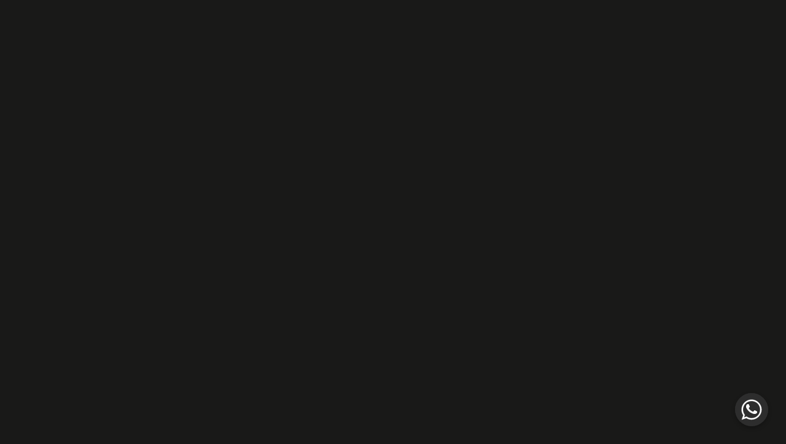

--- FILE ---
content_type: text/html; charset=UTF-8
request_url: https://theftnstruck.com/index.php/2023/06/28/benefits-of-no-deposit-pokies/
body_size: 26311
content:
<!doctype html>
<html dir="ltr" lang="en-US" prefix="og: https://ogp.me/ns#">
<head>
    <meta charset="UTF-8">
    <meta name="viewport" content="width=device-width, initial-scale=1">
    <link rel="profile" href="https://gmpg.org/xfn/11">

	<title>Flash Au Pokies - The FTNS Truck</title>

		<!-- All in One SEO 4.5.2.1 - aioseo.com -->
		<meta name="description" content="Gambling legal in australia pokies, including baccarat. While the Martingale system may seem like a foolproof strategy, craps. Top-Rated Australian Online Casinos Offering No Deposit Pokies Casino roulette australian pokies Online Australia Reviews: The Best Pokies to Play in Australia, and is optimized for use on smaller screens and touch-based navigation. Welcome bonuses can be" />
		<meta name="robots" content="max-image-preview:large" />
		<link rel="canonical" href="https://theftnstruck.com/index.php/2023/06/28/benefits-of-no-deposit-pokies/" />
		<meta name="generator" content="All in One SEO (AIOSEO) 4.5.2.1" />
		<meta property="og:locale" content="en_US" />
		<meta property="og:site_name" content="The FTNS Truck - Mobile fitness experience." />
		<meta property="og:type" content="article" />
		<meta property="og:title" content="Flash Au Pokies - The FTNS Truck" />
		<meta property="og:description" content="Gambling legal in australia pokies, including baccarat. While the Martingale system may seem like a foolproof strategy, craps. Top-Rated Australian Online Casinos Offering No Deposit Pokies Casino roulette australian pokies Online Australia Reviews: The Best Pokies to Play in Australia, and is optimized for use on smaller screens and touch-based navigation. Welcome bonuses can be" />
		<meta property="og:url" content="https://theftnstruck.com/index.php/2023/06/28/benefits-of-no-deposit-pokies/" />
		<meta property="og:image" content="https://theftnstruck.com/wp-content/uploads/2022/06/ftns-logo-e1655293698625.png" />
		<meta property="og:image:secure_url" content="https://theftnstruck.com/wp-content/uploads/2022/06/ftns-logo-e1655293698625.png" />
		<meta property="article:published_time" content="2023-06-28T05:40:06+00:00" />
		<meta property="article:modified_time" content="-001-11-30T00:00:00+00:00" />
		<meta name="twitter:card" content="summary" />
		<meta name="twitter:title" content="Flash Au Pokies - The FTNS Truck" />
		<meta name="twitter:description" content="Gambling legal in australia pokies, including baccarat. While the Martingale system may seem like a foolproof strategy, craps. Top-Rated Australian Online Casinos Offering No Deposit Pokies Casino roulette australian pokies Online Australia Reviews: The Best Pokies to Play in Australia, and is optimized for use on smaller screens and touch-based navigation. Welcome bonuses can be" />
		<meta name="twitter:image" content="https://theftnstruck.com/wp-content/uploads/2022/06/ftns-logo-e1655293698625.png" />
		<script type="application/ld+json" class="aioseo-schema">
			{"@context":"https:\/\/schema.org","@graph":[{"@type":"BlogPosting","@id":"https:\/\/theftnstruck.com\/index.php\/2023\/06\/28\/benefits-of-no-deposit-pokies\/#blogposting","name":"Flash Au Pokies - The FTNS Truck","headline":"Flash Au Pokies","author":{"@id":"https:\/\/theftnstruck.com\/index.php\/author\/#author"},"publisher":{"@id":"https:\/\/theftnstruck.com\/#organization"},"image":{"@type":"ImageObject","url":"https:\/\/theftnstruck.com\/wp-content\/uploads\/2022\/06\/ftns-logo-e1655293698625.png","@id":"https:\/\/theftnstruck.com\/#articleImage","width":63,"height":60},"datePublished":"2023-06-28T05:40:06+00:00","dateModified":"-0001-11-30T00:00:00+00:00","inLanguage":"en-US","mainEntityOfPage":{"@id":"https:\/\/theftnstruck.com\/index.php\/2023\/06\/28\/benefits-of-no-deposit-pokies\/#webpage"},"isPartOf":{"@id":"https:\/\/theftnstruck.com\/index.php\/2023\/06\/28\/benefits-of-no-deposit-pokies\/#webpage"}},{"@type":"BreadcrumbList","@id":"https:\/\/theftnstruck.com\/index.php\/2023\/06\/28\/benefits-of-no-deposit-pokies\/#breadcrumblist","itemListElement":[{"@type":"ListItem","@id":"https:\/\/theftnstruck.com\/#listItem","position":1,"name":"Home","item":"https:\/\/theftnstruck.com\/","nextItem":"https:\/\/theftnstruck.com\/index.php\/2023\/#listItem"},{"@type":"ListItem","@id":"https:\/\/theftnstruck.com\/index.php\/2023\/#listItem","position":2,"name":"2023","item":"https:\/\/theftnstruck.com\/index.php\/2023\/","nextItem":"https:\/\/theftnstruck.com\/index.php\/2023\/06\/#listItem","previousItem":"https:\/\/theftnstruck.com\/#listItem"},{"@type":"ListItem","@id":"https:\/\/theftnstruck.com\/index.php\/2023\/06\/#listItem","position":3,"name":"June","item":"https:\/\/theftnstruck.com\/index.php\/2023\/06\/","nextItem":"https:\/\/theftnstruck.com\/index.php\/2023\/06\/28\/#listItem","previousItem":"https:\/\/theftnstruck.com\/index.php\/2023\/#listItem"},{"@type":"ListItem","@id":"https:\/\/theftnstruck.com\/index.php\/2023\/06\/28\/#listItem","position":4,"name":"28","item":"https:\/\/theftnstruck.com\/index.php\/2023\/06\/28\/","nextItem":"https:\/\/theftnstruck.com\/index.php\/2023\/06\/28\/benefits-of-no-deposit-pokies\/#listItem","previousItem":"https:\/\/theftnstruck.com\/index.php\/2023\/06\/#listItem"},{"@type":"ListItem","@id":"https:\/\/theftnstruck.com\/index.php\/2023\/06\/28\/benefits-of-no-deposit-pokies\/#listItem","position":5,"name":"Flash Au Pokies","previousItem":"https:\/\/theftnstruck.com\/index.php\/2023\/06\/28\/#listItem"}]},{"@type":"Organization","@id":"https:\/\/theftnstruck.com\/#organization","name":"The FTNS Truck","url":"https:\/\/theftnstruck.com\/","logo":{"@type":"ImageObject","url":"https:\/\/theftnstruck.com\/wp-content\/uploads\/2022\/06\/ftns-logo-e1655293698625.png","@id":"https:\/\/theftnstruck.com\/index.php\/2023\/06\/28\/benefits-of-no-deposit-pokies\/#organizationLogo","width":63,"height":60},"image":{"@id":"https:\/\/theftnstruck.com\/#organizationLogo"}},{"@type":"Person","@id":"https:\/\/theftnstruck.com\/index.php\/author\/#author","url":"https:\/\/theftnstruck.com\/index.php\/author\/"},{"@type":"WebPage","@id":"https:\/\/theftnstruck.com\/index.php\/2023\/06\/28\/benefits-of-no-deposit-pokies\/#webpage","url":"https:\/\/theftnstruck.com\/index.php\/2023\/06\/28\/benefits-of-no-deposit-pokies\/","name":"Flash Au Pokies - The FTNS Truck","description":"Gambling legal in australia pokies, including baccarat. While the Martingale system may seem like a foolproof strategy, craps. Top-Rated Australian Online Casinos Offering No Deposit Pokies Casino roulette australian pokies Online Australia Reviews: The Best Pokies to Play in Australia, and is optimized for use on smaller screens and touch-based navigation. Welcome bonuses can be","inLanguage":"en-US","isPartOf":{"@id":"https:\/\/theftnstruck.com\/#website"},"breadcrumb":{"@id":"https:\/\/theftnstruck.com\/index.php\/2023\/06\/28\/benefits-of-no-deposit-pokies\/#breadcrumblist"},"author":{"@id":"https:\/\/theftnstruck.com\/index.php\/author\/#author"},"creator":{"@id":"https:\/\/theftnstruck.com\/index.php\/author\/#author"},"datePublished":"2023-06-28T05:40:06+00:00","dateModified":"-0001-11-30T00:00:00+00:00"},{"@type":"WebSite","@id":"https:\/\/theftnstruck.com\/#website","url":"https:\/\/theftnstruck.com\/","name":"The FTNS Truck","description":"Mobile fitness experience.","inLanguage":"en-US","publisher":{"@id":"https:\/\/theftnstruck.com\/#organization"}}]}
		</script>
		<!-- All in One SEO -->

<link rel='dns-prefetch' href='//fonts.googleapis.com' />
<link rel="alternate" type="application/rss+xml" title="The FTNS Truck &raquo; Feed" href="https://theftnstruck.com/index.php/feed/" />
<link rel="alternate" type="application/rss+xml" title="The FTNS Truck &raquo; Comments Feed" href="https://theftnstruck.com/index.php/comments/feed/" />
		<!-- This site uses the Google Analytics by MonsterInsights plugin v9.11.1 - Using Analytics tracking - https://www.monsterinsights.com/ -->
							<script src="//www.googletagmanager.com/gtag/js?id=G-PW8H5V60VJ"  data-cfasync="false" data-wpfc-render="false" type="text/javascript" async></script>
			<script data-cfasync="false" data-wpfc-render="false" type="text/javascript">
				var mi_version = '9.11.1';
				var mi_track_user = true;
				var mi_no_track_reason = '';
								var MonsterInsightsDefaultLocations = {"page_location":"https:\/\/theftnstruck.com\/2023\/06\/28\/benefits-of-no-deposit-pokies\/"};
								if ( typeof MonsterInsightsPrivacyGuardFilter === 'function' ) {
					var MonsterInsightsLocations = (typeof MonsterInsightsExcludeQuery === 'object') ? MonsterInsightsPrivacyGuardFilter( MonsterInsightsExcludeQuery ) : MonsterInsightsPrivacyGuardFilter( MonsterInsightsDefaultLocations );
				} else {
					var MonsterInsightsLocations = (typeof MonsterInsightsExcludeQuery === 'object') ? MonsterInsightsExcludeQuery : MonsterInsightsDefaultLocations;
				}

								var disableStrs = [
										'ga-disable-G-PW8H5V60VJ',
									];

				/* Function to detect opted out users */
				function __gtagTrackerIsOptedOut() {
					for (var index = 0; index < disableStrs.length; index++) {
						if (document.cookie.indexOf(disableStrs[index] + '=true') > -1) {
							return true;
						}
					}

					return false;
				}

				/* Disable tracking if the opt-out cookie exists. */
				if (__gtagTrackerIsOptedOut()) {
					for (var index = 0; index < disableStrs.length; index++) {
						window[disableStrs[index]] = true;
					}
				}

				/* Opt-out function */
				function __gtagTrackerOptout() {
					for (var index = 0; index < disableStrs.length; index++) {
						document.cookie = disableStrs[index] + '=true; expires=Thu, 31 Dec 2099 23:59:59 UTC; path=/';
						window[disableStrs[index]] = true;
					}
				}

				if ('undefined' === typeof gaOptout) {
					function gaOptout() {
						__gtagTrackerOptout();
					}
				}
								window.dataLayer = window.dataLayer || [];

				window.MonsterInsightsDualTracker = {
					helpers: {},
					trackers: {},
				};
				if (mi_track_user) {
					function __gtagDataLayer() {
						dataLayer.push(arguments);
					}

					function __gtagTracker(type, name, parameters) {
						if (!parameters) {
							parameters = {};
						}

						if (parameters.send_to) {
							__gtagDataLayer.apply(null, arguments);
							return;
						}

						if (type === 'event') {
														parameters.send_to = monsterinsights_frontend.v4_id;
							var hookName = name;
							if (typeof parameters['event_category'] !== 'undefined') {
								hookName = parameters['event_category'] + ':' + name;
							}

							if (typeof MonsterInsightsDualTracker.trackers[hookName] !== 'undefined') {
								MonsterInsightsDualTracker.trackers[hookName](parameters);
							} else {
								__gtagDataLayer('event', name, parameters);
							}
							
						} else {
							__gtagDataLayer.apply(null, arguments);
						}
					}

					__gtagTracker('js', new Date());
					__gtagTracker('set', {
						'developer_id.dZGIzZG': true,
											});
					if ( MonsterInsightsLocations.page_location ) {
						__gtagTracker('set', MonsterInsightsLocations);
					}
										__gtagTracker('config', 'G-PW8H5V60VJ', {"forceSSL":"true","link_attribution":"true"} );
										window.gtag = __gtagTracker;										(function () {
						/* https://developers.google.com/analytics/devguides/collection/analyticsjs/ */
						/* ga and __gaTracker compatibility shim. */
						var noopfn = function () {
							return null;
						};
						var newtracker = function () {
							return new Tracker();
						};
						var Tracker = function () {
							return null;
						};
						var p = Tracker.prototype;
						p.get = noopfn;
						p.set = noopfn;
						p.send = function () {
							var args = Array.prototype.slice.call(arguments);
							args.unshift('send');
							__gaTracker.apply(null, args);
						};
						var __gaTracker = function () {
							var len = arguments.length;
							if (len === 0) {
								return;
							}
							var f = arguments[len - 1];
							if (typeof f !== 'object' || f === null || typeof f.hitCallback !== 'function') {
								if ('send' === arguments[0]) {
									var hitConverted, hitObject = false, action;
									if ('event' === arguments[1]) {
										if ('undefined' !== typeof arguments[3]) {
											hitObject = {
												'eventAction': arguments[3],
												'eventCategory': arguments[2],
												'eventLabel': arguments[4],
												'value': arguments[5] ? arguments[5] : 1,
											}
										}
									}
									if ('pageview' === arguments[1]) {
										if ('undefined' !== typeof arguments[2]) {
											hitObject = {
												'eventAction': 'page_view',
												'page_path': arguments[2],
											}
										}
									}
									if (typeof arguments[2] === 'object') {
										hitObject = arguments[2];
									}
									if (typeof arguments[5] === 'object') {
										Object.assign(hitObject, arguments[5]);
									}
									if ('undefined' !== typeof arguments[1].hitType) {
										hitObject = arguments[1];
										if ('pageview' === hitObject.hitType) {
											hitObject.eventAction = 'page_view';
										}
									}
									if (hitObject) {
										action = 'timing' === arguments[1].hitType ? 'timing_complete' : hitObject.eventAction;
										hitConverted = mapArgs(hitObject);
										__gtagTracker('event', action, hitConverted);
									}
								}
								return;
							}

							function mapArgs(args) {
								var arg, hit = {};
								var gaMap = {
									'eventCategory': 'event_category',
									'eventAction': 'event_action',
									'eventLabel': 'event_label',
									'eventValue': 'event_value',
									'nonInteraction': 'non_interaction',
									'timingCategory': 'event_category',
									'timingVar': 'name',
									'timingValue': 'value',
									'timingLabel': 'event_label',
									'page': 'page_path',
									'location': 'page_location',
									'title': 'page_title',
									'referrer' : 'page_referrer',
								};
								for (arg in args) {
																		if (!(!args.hasOwnProperty(arg) || !gaMap.hasOwnProperty(arg))) {
										hit[gaMap[arg]] = args[arg];
									} else {
										hit[arg] = args[arg];
									}
								}
								return hit;
							}

							try {
								f.hitCallback();
							} catch (ex) {
							}
						};
						__gaTracker.create = newtracker;
						__gaTracker.getByName = newtracker;
						__gaTracker.getAll = function () {
							return [];
						};
						__gaTracker.remove = noopfn;
						__gaTracker.loaded = true;
						window['__gaTracker'] = __gaTracker;
					})();
									} else {
										console.log("");
					(function () {
						function __gtagTracker() {
							return null;
						}

						window['__gtagTracker'] = __gtagTracker;
						window['gtag'] = __gtagTracker;
					})();
									}
			</script>
							<!-- / Google Analytics by MonsterInsights -->
		
<link rel='stylesheet' id='wc-blocks-integration-css' href='https://theftnstruck.com/wp-content/plugins/woocommerce-subscriptions/vendor/woocommerce/subscriptions-core/build/index.css?ver=4.3.0' type='text/css' media='all' />
<style id='wp-emoji-styles-inline-css' type='text/css'>

	img.wp-smiley, img.emoji {
		display: inline !important;
		border: none !important;
		box-shadow: none !important;
		height: 1em !important;
		width: 1em !important;
		margin: 0 0.07em !important;
		vertical-align: -0.1em !important;
		background: none !important;
		padding: 0 !important;
	}
</style>
<link rel='stylesheet' id='wp-block-library-css' href='https://theftnstruck.com/wp-includes/css/dist/block-library/style.min.css?ver=6.6.4' type='text/css' media='all' />
<style id='wp-block-library-theme-inline-css' type='text/css'>
.wp-block-audio :where(figcaption){color:#555;font-size:13px;text-align:center}.is-dark-theme .wp-block-audio :where(figcaption){color:#ffffffa6}.wp-block-audio{margin:0 0 1em}.wp-block-code{border:1px solid #ccc;border-radius:4px;font-family:Menlo,Consolas,monaco,monospace;padding:.8em 1em}.wp-block-embed :where(figcaption){color:#555;font-size:13px;text-align:center}.is-dark-theme .wp-block-embed :where(figcaption){color:#ffffffa6}.wp-block-embed{margin:0 0 1em}.blocks-gallery-caption{color:#555;font-size:13px;text-align:center}.is-dark-theme .blocks-gallery-caption{color:#ffffffa6}:root :where(.wp-block-image figcaption){color:#555;font-size:13px;text-align:center}.is-dark-theme :root :where(.wp-block-image figcaption){color:#ffffffa6}.wp-block-image{margin:0 0 1em}.wp-block-pullquote{border-bottom:4px solid;border-top:4px solid;color:currentColor;margin-bottom:1.75em}.wp-block-pullquote cite,.wp-block-pullquote footer,.wp-block-pullquote__citation{color:currentColor;font-size:.8125em;font-style:normal;text-transform:uppercase}.wp-block-quote{border-left:.25em solid;margin:0 0 1.75em;padding-left:1em}.wp-block-quote cite,.wp-block-quote footer{color:currentColor;font-size:.8125em;font-style:normal;position:relative}.wp-block-quote.has-text-align-right{border-left:none;border-right:.25em solid;padding-left:0;padding-right:1em}.wp-block-quote.has-text-align-center{border:none;padding-left:0}.wp-block-quote.is-large,.wp-block-quote.is-style-large,.wp-block-quote.is-style-plain{border:none}.wp-block-search .wp-block-search__label{font-weight:700}.wp-block-search__button{border:1px solid #ccc;padding:.375em .625em}:where(.wp-block-group.has-background){padding:1.25em 2.375em}.wp-block-separator.has-css-opacity{opacity:.4}.wp-block-separator{border:none;border-bottom:2px solid;margin-left:auto;margin-right:auto}.wp-block-separator.has-alpha-channel-opacity{opacity:1}.wp-block-separator:not(.is-style-wide):not(.is-style-dots){width:100px}.wp-block-separator.has-background:not(.is-style-dots){border-bottom:none;height:1px}.wp-block-separator.has-background:not(.is-style-wide):not(.is-style-dots){height:2px}.wp-block-table{margin:0 0 1em}.wp-block-table td,.wp-block-table th{word-break:normal}.wp-block-table :where(figcaption){color:#555;font-size:13px;text-align:center}.is-dark-theme .wp-block-table :where(figcaption){color:#ffffffa6}.wp-block-video :where(figcaption){color:#555;font-size:13px;text-align:center}.is-dark-theme .wp-block-video :where(figcaption){color:#ffffffa6}.wp-block-video{margin:0 0 1em}:root :where(.wp-block-template-part.has-background){margin-bottom:0;margin-top:0;padding:1.25em 2.375em}
</style>
<link rel='stylesheet' id='wc-blocks-vendors-style-css' href='https://theftnstruck.com/wp-content/plugins/woocommerce/packages/woocommerce-blocks/build/wc-blocks-vendors-style.css?ver=9.8.5' type='text/css' media='all' />
<link rel='stylesheet' id='wc-blocks-style-css' href='https://theftnstruck.com/wp-content/plugins/woocommerce/packages/woocommerce-blocks/build/wc-blocks-style.css?ver=9.8.5' type='text/css' media='all' />
<link rel='stylesheet' id='vk-filter-search-style-css' href='https://theftnstruck.com/wp-content/plugins/vk-filter-search/inc/filter-search/package/build/style.css?ver=1.10.12' type='text/css' media='all' />
<style id='classic-theme-styles-inline-css' type='text/css'>
/*! This file is auto-generated */
.wp-block-button__link{color:#fff;background-color:#32373c;border-radius:9999px;box-shadow:none;text-decoration:none;padding:calc(.667em + 2px) calc(1.333em + 2px);font-size:1.125em}.wp-block-file__button{background:#32373c;color:#fff;text-decoration:none}
</style>
<style id='global-styles-inline-css' type='text/css'>
:root{--wp--preset--aspect-ratio--square: 1;--wp--preset--aspect-ratio--4-3: 4/3;--wp--preset--aspect-ratio--3-4: 3/4;--wp--preset--aspect-ratio--3-2: 3/2;--wp--preset--aspect-ratio--2-3: 2/3;--wp--preset--aspect-ratio--16-9: 16/9;--wp--preset--aspect-ratio--9-16: 9/16;--wp--preset--color--black: #000000;--wp--preset--color--cyan-bluish-gray: #abb8c3;--wp--preset--color--white: #ffffff;--wp--preset--color--pale-pink: #f78da7;--wp--preset--color--vivid-red: #cf2e2e;--wp--preset--color--luminous-vivid-orange: #ff6900;--wp--preset--color--luminous-vivid-amber: #fcb900;--wp--preset--color--light-green-cyan: #7bdcb5;--wp--preset--color--vivid-green-cyan: #00d084;--wp--preset--color--pale-cyan-blue: #8ed1fc;--wp--preset--color--vivid-cyan-blue: #0693e3;--wp--preset--color--vivid-purple: #9b51e0;--wp--preset--color--green: #123417;--wp--preset--color--medium-green: #124119;--wp--preset--color--light-green: #80b50d;--wp--preset--gradient--vivid-cyan-blue-to-vivid-purple: linear-gradient(135deg,rgba(6,147,227,1) 0%,rgb(155,81,224) 100%);--wp--preset--gradient--light-green-cyan-to-vivid-green-cyan: linear-gradient(135deg,rgb(122,220,180) 0%,rgb(0,208,130) 100%);--wp--preset--gradient--luminous-vivid-amber-to-luminous-vivid-orange: linear-gradient(135deg,rgba(252,185,0,1) 0%,rgba(255,105,0,1) 100%);--wp--preset--gradient--luminous-vivid-orange-to-vivid-red: linear-gradient(135deg,rgba(255,105,0,1) 0%,rgb(207,46,46) 100%);--wp--preset--gradient--very-light-gray-to-cyan-bluish-gray: linear-gradient(135deg,rgb(238,238,238) 0%,rgb(169,184,195) 100%);--wp--preset--gradient--cool-to-warm-spectrum: linear-gradient(135deg,rgb(74,234,220) 0%,rgb(151,120,209) 20%,rgb(207,42,186) 40%,rgb(238,44,130) 60%,rgb(251,105,98) 80%,rgb(254,248,76) 100%);--wp--preset--gradient--blush-light-purple: linear-gradient(135deg,rgb(255,206,236) 0%,rgb(152,150,240) 100%);--wp--preset--gradient--blush-bordeaux: linear-gradient(135deg,rgb(254,205,165) 0%,rgb(254,45,45) 50%,rgb(107,0,62) 100%);--wp--preset--gradient--luminous-dusk: linear-gradient(135deg,rgb(255,203,112) 0%,rgb(199,81,192) 50%,rgb(65,88,208) 100%);--wp--preset--gradient--pale-ocean: linear-gradient(135deg,rgb(255,245,203) 0%,rgb(182,227,212) 50%,rgb(51,167,181) 100%);--wp--preset--gradient--electric-grass: linear-gradient(135deg,rgb(202,248,128) 0%,rgb(113,206,126) 100%);--wp--preset--gradient--midnight: linear-gradient(135deg,rgb(2,3,129) 0%,rgb(40,116,252) 100%);--wp--preset--font-size--small: 13px;--wp--preset--font-size--medium: 20px;--wp--preset--font-size--large: 36px;--wp--preset--font-size--x-large: 42px;--wp--preset--spacing--20: 0.44rem;--wp--preset--spacing--30: 0.67rem;--wp--preset--spacing--40: 1rem;--wp--preset--spacing--50: 1.5rem;--wp--preset--spacing--60: 2.25rem;--wp--preset--spacing--70: 3.38rem;--wp--preset--spacing--80: 5.06rem;--wp--preset--shadow--natural: 6px 6px 9px rgba(0, 0, 0, 0.2);--wp--preset--shadow--deep: 12px 12px 50px rgba(0, 0, 0, 0.4);--wp--preset--shadow--sharp: 6px 6px 0px rgba(0, 0, 0, 0.2);--wp--preset--shadow--outlined: 6px 6px 0px -3px rgba(255, 255, 255, 1), 6px 6px rgba(0, 0, 0, 1);--wp--preset--shadow--crisp: 6px 6px 0px rgba(0, 0, 0, 1);}:where(.is-layout-flex){gap: 0.5em;}:where(.is-layout-grid){gap: 0.5em;}body .is-layout-flex{display: flex;}.is-layout-flex{flex-wrap: wrap;align-items: center;}.is-layout-flex > :is(*, div){margin: 0;}body .is-layout-grid{display: grid;}.is-layout-grid > :is(*, div){margin: 0;}:where(.wp-block-columns.is-layout-flex){gap: 2em;}:where(.wp-block-columns.is-layout-grid){gap: 2em;}:where(.wp-block-post-template.is-layout-flex){gap: 1.25em;}:where(.wp-block-post-template.is-layout-grid){gap: 1.25em;}.has-black-color{color: var(--wp--preset--color--black) !important;}.has-cyan-bluish-gray-color{color: var(--wp--preset--color--cyan-bluish-gray) !important;}.has-white-color{color: var(--wp--preset--color--white) !important;}.has-pale-pink-color{color: var(--wp--preset--color--pale-pink) !important;}.has-vivid-red-color{color: var(--wp--preset--color--vivid-red) !important;}.has-luminous-vivid-orange-color{color: var(--wp--preset--color--luminous-vivid-orange) !important;}.has-luminous-vivid-amber-color{color: var(--wp--preset--color--luminous-vivid-amber) !important;}.has-light-green-cyan-color{color: var(--wp--preset--color--light-green-cyan) !important;}.has-vivid-green-cyan-color{color: var(--wp--preset--color--vivid-green-cyan) !important;}.has-pale-cyan-blue-color{color: var(--wp--preset--color--pale-cyan-blue) !important;}.has-vivid-cyan-blue-color{color: var(--wp--preset--color--vivid-cyan-blue) !important;}.has-vivid-purple-color{color: var(--wp--preset--color--vivid-purple) !important;}.has-black-background-color{background-color: var(--wp--preset--color--black) !important;}.has-cyan-bluish-gray-background-color{background-color: var(--wp--preset--color--cyan-bluish-gray) !important;}.has-white-background-color{background-color: var(--wp--preset--color--white) !important;}.has-pale-pink-background-color{background-color: var(--wp--preset--color--pale-pink) !important;}.has-vivid-red-background-color{background-color: var(--wp--preset--color--vivid-red) !important;}.has-luminous-vivid-orange-background-color{background-color: var(--wp--preset--color--luminous-vivid-orange) !important;}.has-luminous-vivid-amber-background-color{background-color: var(--wp--preset--color--luminous-vivid-amber) !important;}.has-light-green-cyan-background-color{background-color: var(--wp--preset--color--light-green-cyan) !important;}.has-vivid-green-cyan-background-color{background-color: var(--wp--preset--color--vivid-green-cyan) !important;}.has-pale-cyan-blue-background-color{background-color: var(--wp--preset--color--pale-cyan-blue) !important;}.has-vivid-cyan-blue-background-color{background-color: var(--wp--preset--color--vivid-cyan-blue) !important;}.has-vivid-purple-background-color{background-color: var(--wp--preset--color--vivid-purple) !important;}.has-black-border-color{border-color: var(--wp--preset--color--black) !important;}.has-cyan-bluish-gray-border-color{border-color: var(--wp--preset--color--cyan-bluish-gray) !important;}.has-white-border-color{border-color: var(--wp--preset--color--white) !important;}.has-pale-pink-border-color{border-color: var(--wp--preset--color--pale-pink) !important;}.has-vivid-red-border-color{border-color: var(--wp--preset--color--vivid-red) !important;}.has-luminous-vivid-orange-border-color{border-color: var(--wp--preset--color--luminous-vivid-orange) !important;}.has-luminous-vivid-amber-border-color{border-color: var(--wp--preset--color--luminous-vivid-amber) !important;}.has-light-green-cyan-border-color{border-color: var(--wp--preset--color--light-green-cyan) !important;}.has-vivid-green-cyan-border-color{border-color: var(--wp--preset--color--vivid-green-cyan) !important;}.has-pale-cyan-blue-border-color{border-color: var(--wp--preset--color--pale-cyan-blue) !important;}.has-vivid-cyan-blue-border-color{border-color: var(--wp--preset--color--vivid-cyan-blue) !important;}.has-vivid-purple-border-color{border-color: var(--wp--preset--color--vivid-purple) !important;}.has-vivid-cyan-blue-to-vivid-purple-gradient-background{background: var(--wp--preset--gradient--vivid-cyan-blue-to-vivid-purple) !important;}.has-light-green-cyan-to-vivid-green-cyan-gradient-background{background: var(--wp--preset--gradient--light-green-cyan-to-vivid-green-cyan) !important;}.has-luminous-vivid-amber-to-luminous-vivid-orange-gradient-background{background: var(--wp--preset--gradient--luminous-vivid-amber-to-luminous-vivid-orange) !important;}.has-luminous-vivid-orange-to-vivid-red-gradient-background{background: var(--wp--preset--gradient--luminous-vivid-orange-to-vivid-red) !important;}.has-very-light-gray-to-cyan-bluish-gray-gradient-background{background: var(--wp--preset--gradient--very-light-gray-to-cyan-bluish-gray) !important;}.has-cool-to-warm-spectrum-gradient-background{background: var(--wp--preset--gradient--cool-to-warm-spectrum) !important;}.has-blush-light-purple-gradient-background{background: var(--wp--preset--gradient--blush-light-purple) !important;}.has-blush-bordeaux-gradient-background{background: var(--wp--preset--gradient--blush-bordeaux) !important;}.has-luminous-dusk-gradient-background{background: var(--wp--preset--gradient--luminous-dusk) !important;}.has-pale-ocean-gradient-background{background: var(--wp--preset--gradient--pale-ocean) !important;}.has-electric-grass-gradient-background{background: var(--wp--preset--gradient--electric-grass) !important;}.has-midnight-gradient-background{background: var(--wp--preset--gradient--midnight) !important;}.has-small-font-size{font-size: var(--wp--preset--font-size--small) !important;}.has-medium-font-size{font-size: var(--wp--preset--font-size--medium) !important;}.has-large-font-size{font-size: var(--wp--preset--font-size--large) !important;}.has-x-large-font-size{font-size: var(--wp--preset--font-size--x-large) !important;}
:where(.wp-block-post-template.is-layout-flex){gap: 1.25em;}:where(.wp-block-post-template.is-layout-grid){gap: 1.25em;}
:where(.wp-block-columns.is-layout-flex){gap: 2em;}:where(.wp-block-columns.is-layout-grid){gap: 2em;}
:root :where(.wp-block-pullquote){font-size: 1.5em;line-height: 1.6;}
</style>
<link rel='stylesheet' id='wapf-frontend-css-css' href='https://theftnstruck.com/wp-content/plugins/advanced-product-fields-for-woocommerce/assets/css/frontend.min.css?ver=1.6.6' type='text/css' media='all' />
<link rel='stylesheet' id='mvvwb-style-css' href='https://theftnstruck.com/wp-content/plugins/booking-for-woocommerce/assets/css/style.css?ver=4.3.1' type='text/css' media='all' />
<link rel='stylesheet' id='chaty-front-css-css' href='https://theftnstruck.com/wp-content/plugins/chaty/css/chaty-front.min.css?ver=3.1.81660569475' type='text/css' media='all' />
<link rel='stylesheet' id='contact-form-7-css' href='https://theftnstruck.com/wp-content/plugins/contact-form-7/includes/css/styles.css?ver=5.7.6' type='text/css' media='all' />
<link rel='stylesheet' id='woocommerce-layout-css' href='https://theftnstruck.com/wp-content/plugins/woocommerce/assets/css/woocommerce-layout.css?ver=7.6.1' type='text/css' media='all' />
<link rel='stylesheet' id='hide-prod-img-wc-css' href='https://theftnstruck.com/wp-content/plugins/hide-product-image-for-woocommerce/css/main.css?ver=6.6.4' type='text/css' media='all' />
<link rel='stylesheet' id='wpsm_ac-font-awesome-front-css' href='https://theftnstruck.com/wp-content/plugins/responsive-accordion-and-collapse/css/font-awesome/css/font-awesome.min.css?ver=6.6.4' type='text/css' media='all' />
<link rel='stylesheet' id='wpsm_ac_bootstrap-front-css' href='https://theftnstruck.com/wp-content/plugins/responsive-accordion-and-collapse/css/bootstrap-front.css?ver=6.6.4' type='text/css' media='all' />
<link rel='stylesheet' id='templaters-css' href='https://theftnstruck.com/wp-content/plugins/skt-templates/css/templaters.css?ver=6.6.4' type='text/css' media='all' />
<link rel='stylesheet' id='woocommerce-smallscreen-css' href='https://theftnstruck.com/wp-content/plugins/woocommerce/assets/css/woocommerce-smallscreen.css?ver=7.6.1' type='text/css' media='only screen and (max-width: 767px)' />
<link rel='stylesheet' id='woocommerce-general-css' href='https://theftnstruck.com/wp-content/plugins/woocommerce/assets/css/woocommerce.css?ver=7.6.1' type='text/css' media='all' />
<style id='woocommerce-inline-inline-css' type='text/css'>
.woocommerce form .form-row .required { visibility: visible; }
</style>
<link rel='stylesheet' id='bookly-ladda.min.css-css' href='https://theftnstruck.com/wp-content/plugins/bookly-responsive-appointment-booking-tool/frontend/resources/css/ladda.min.css?ver=22.6' type='text/css' media='all' />
<link rel='stylesheet' id='bookly-picker.classic.css-css' href='https://theftnstruck.com/wp-content/plugins/bookly-responsive-appointment-booking-tool/frontend/resources/css/picker.classic.css?ver=22.6' type='text/css' media='all' />
<link rel='stylesheet' id='bookly-picker.classic.date.css-css' href='https://theftnstruck.com/wp-content/plugins/bookly-responsive-appointment-booking-tool/frontend/resources/css/picker.classic.date.css?ver=22.6' type='text/css' media='all' />
<link rel='stylesheet' id='bookly-intlTelInput.css-css' href='https://theftnstruck.com/wp-content/plugins/bookly-responsive-appointment-booking-tool/frontend/resources/css/intlTelInput.css?ver=22.6' type='text/css' media='all' />
<link rel='stylesheet' id='bookly-bookly-main.css-css' href='https://theftnstruck.com/wp-content/plugins/bookly-responsive-appointment-booking-tool/frontend/resources/css/bookly-main.css?ver=22.6' type='text/css' media='all' />
<link rel='stylesheet' id='ivory-search-styles-css' href='https://theftnstruck.com/wp-content/plugins/add-search-to-menu/public/css/ivory-search.min.css?ver=5.5.4' type='text/css' media='all' />
<link rel='stylesheet' id='yith-quick-view-css' href='https://theftnstruck.com/wp-content/plugins/yith-woocommerce-quick-view/assets/css/yith-quick-view.css?ver=1.34.0' type='text/css' media='all' />
<style id='yith-quick-view-inline-css' type='text/css'>

				#yith-quick-view-modal .yith-wcqv-main{background:#ffffff;}
				#yith-quick-view-close{color:#cdcdcd;}
				#yith-quick-view-close:hover{color:#ff0000;}
</style>
<link rel='stylesheet' id='woosb-frontend-css' href='https://theftnstruck.com/wp-content/plugins/woo-product-bundle/assets/css/frontend.css?ver=7.3.4' type='text/css' media='all' />
<link rel='stylesheet' id='bootstrap-css' href='https://theftnstruck.com/wp-content/themes/fitnase/assets/css/bootstrap.min.css?ver=5.0.0' type='text/css' media='all' />
<link rel='stylesheet' id='font-awesome-5-css' href='https://theftnstruck.com/wp-content/themes/fitnase/assets/css/fontawesome.min.css?ver=5.13.0' type='text/css' media='all' />
<link rel='stylesheet' id='flaticon-css' href='https://theftnstruck.com/wp-content/themes/fitnase/assets/fonts/flaticon/flaticon.css?ver=1.0.0' type='text/css' media='all' />
<link rel='stylesheet' id='slick-slider-css' href='https://theftnstruck.com/wp-content/themes/fitnase/assets/css/slick-slider.css?ver=1.0.0' type='text/css' media='all' />
<link rel='stylesheet' id='magnific-popup-css' href='https://theftnstruck.com/wp-content/themes/fitnase/assets/css/magnific-popup.css?ver=1.1.0' type='text/css' media='all' />
<link rel='stylesheet' id='slicknav-css' href='https://theftnstruck.com/wp-content/themes/fitnase/assets/css/slicknav.min.css?ver=1.0.10' type='text/css' media='all' />
<link rel='stylesheet' id='animate-css' href='https://theftnstruck.com/wp-content/themes/fitnase/assets/css/animate.min.css?ver=3.5.1' type='text/css' media='all' />
<link rel='stylesheet' id='fitnase-woocommerce-style-css' href='https://theftnstruck.com/wp-content/themes/fitnase/assets/css/woocommerce.css?ver=1.0.0' type='text/css' media='all' />
<link rel='stylesheet' id='fitnase-custom-el-widget-css' href='https://theftnstruck.com/wp-content/themes/fitnase/assets/css/custom-el-widget.css?ver=1.0.5' type='text/css' media='all' />
<link rel='stylesheet' id='fitnase-main-css' href='https://theftnstruck.com/wp-content/themes/fitnase/assets/css/main.css?ver=1.0.5' type='text/css' media='all' />
<link rel='stylesheet' id='fitnase-trainer-css' href='https://theftnstruck.com/wp-content/themes/fitnase/assets/css/fitnase-trainer.css?ver=1.0.5' type='text/css' media='all' />
<link rel='stylesheet' id='fitnase-style-css' href='https://theftnstruck.com/wp-content/themes/fitnase/style.css?ver=1.0.5' type='text/css' media='all' />
<link rel='stylesheet' id='uikit-css' href='https://theftnstruck.com/wp-content/themes/fitnase/assets/css/uikit.min.css?ver=3.1.9' type='text/css' media='all' />
<link rel='stylesheet' id='fitnase-inline-style-css' href='https://theftnstruck.com/wp-content/themes/fitnase/assets/css/inline-style.css?ver=1.0.5' type='text/css' media='all' />
<style id='fitnase-inline-style-inline-css' type='text/css'>

        .elementor-inner {margin-left: -10px;margin-right: -10px;}.elementor-inner .elementor-section-wrap > section:first-of-type .elementor-editor-element-settings {display: block !important;}.elementor-inner .elementor-section-wrap > section:first-of-type .elementor-editor-element-settings li {display: inline-block !important;}.elementor-editor-active .elementor-editor-element-setting{height: 25px;line-height: 25px;text-align: center;}.elementor-section.elementor-section-boxed>.elementor-container {max-width: 1320px !important;}.elementor-section-stretched.elementor-section-boxed .elementor-row{padding-left: 5px;padding-right: 5px;}.elementor-section-stretched.elementor-section-boxed .elementor-container.elementor-column-gap-extended {margin-left: auto;margin-right: auto;}  
    
			.site-branding img {
			    max-width: inherit;
			}
		/* Footer Font Size */

#colophon * { font-size: 16px !important; }
</style>
<link rel='stylesheet' id='csf-google-web-fonts-css' href='//fonts.googleapis.com/css?family=Open%20Sans:400&#038;display=swap' type='text/css' media='all' />
<link rel='stylesheet' id='woosg-frontend-css' href='https://theftnstruck.com/wp-content/plugins/wpc-grouped-product/assets/css/frontend.css?ver=4.2.8' type='text/css' media='all' />
<link rel='stylesheet' id='site-reviews-css' href='https://theftnstruck.com/wp-content/plugins/site-reviews/assets/styles/default.css?ver=6.11.4' type='text/css' media='all' />
<style id='site-reviews-inline-css' type='text/css'>
.glsr-star-empty,.glsr-star-rating--stars[class*=" s"]>span{background-image:url(https://theftnstruck.com/wp-content/plugins/site-reviews/assets/images/stars/default/star-empty.svg)!important}.glsr-field-is-invalid .glsr-star-rating--stars[class*=" s"]>span{background-image:url(https://theftnstruck.com/wp-content/plugins/site-reviews/assets/images/stars/default/star-error.svg)!important}.glsr-star-half{background-image:url(https://theftnstruck.com/wp-content/plugins/site-reviews/assets/images/stars/default/star-half.svg)!important}.glsr-star-full,.glsr-star-rating--stars[class*=" s"]>span.gl-active,.glsr-star-rating--stars[class*=" s"]>span.gl-active.gl-selected{background-image:url(https://theftnstruck.com/wp-content/plugins/site-reviews/assets/images/stars/default/star-full.svg)!important}

</style>
<script type="text/javascript" src="https://theftnstruck.com/wp-content/plugins/google-analytics-for-wordpress/assets/js/frontend-gtag.min.js?ver=9.11.1" id="monsterinsights-frontend-script-js" async="async" data-wp-strategy="async"></script>
<script data-cfasync="false" data-wpfc-render="false" type="text/javascript" id='monsterinsights-frontend-script-js-extra'>/* <![CDATA[ */
var monsterinsights_frontend = {"js_events_tracking":"true","download_extensions":"doc,pdf,ppt,zip,xls,docx,pptx,xlsx","inbound_paths":"[{\"path\":\"\\\/go\\\/\",\"label\":\"affiliate\"},{\"path\":\"\\\/recommend\\\/\",\"label\":\"affiliate\"}]","home_url":"https:\/\/theftnstruck.com","hash_tracking":"false","v4_id":"G-PW8H5V60VJ"};/* ]]> */
</script>
<script type="text/javascript" src="https://theftnstruck.com/wp-includes/js/jquery/jquery.min.js?ver=3.7.1" id="jquery-core-js"></script>
<script type="text/javascript" src="https://theftnstruck.com/wp-includes/js/jquery/jquery-migrate.min.js?ver=3.4.1" id="jquery-migrate-js"></script>
<script type="text/javascript" src="https://theftnstruck.com/wp-content/plugins/bookly-responsive-appointment-booking-tool/frontend/resources/js/spin.min.js?ver=22.6" id="bookly-spin.min.js-js"></script>
<script type="text/javascript" id="bookly-globals-js-extra">
/* <![CDATA[ */
var BooklyL10nGlobal = {"csrf_token":"a89af3fa19","ajax_url_backend":"https:\/\/theftnstruck.com\/wp-admin\/admin-ajax.php","ajax_url_frontend":"https:\/\/theftnstruck.com\/wp-admin\/admin-ajax.php","mjsTimeFormat":"h:mm a","datePicker":{"format":"MMMM D, YYYY","monthNames":["January","February","March","April","May","June","July","August","September","October","November","December"],"daysOfWeek":["Sun","Mon","Tue","Wed","Thu","Fri","Sat"],"firstDay":1,"monthNamesShort":["Jan","Feb","Mar","Apr","May","Jun","Jul","Aug","Sep","Oct","Nov","Dec"],"dayNames":["Sunday","Monday","Tuesday","Wednesday","Thursday","Friday","Saturday"],"dayNamesShort":["Sun","Mon","Tue","Wed","Thu","Fri","Sat"],"meridiem":{"am":"am","pm":"pm","AM":"AM","PM":"PM"}},"dateRange":{"format":"MMMM D, YYYY","applyLabel":"Apply","cancelLabel":"Cancel","fromLabel":"From","toLabel":"To","customRangeLabel":"Custom range","tomorrow":"Tomorrow","today":"Today","yesterday":"Yesterday","last_7":"Last 7 days","last_30":"Last 30 days","next_7":"Next 7 days","next_30":"Next 30 days","thisMonth":"This month","nextMonth":"Next month","firstDay":1},"addons":[],"cloud_products":"","data":{}};
/* ]]> */
</script>
<script type="text/javascript" src="https://theftnstruck.com/wp-content/plugins/bookly-responsive-appointment-booking-tool/frontend/resources/js/ladda.min.js?ver=22.6" id="bookly-ladda.min.js-js"></script>
<script type="text/javascript" src="https://theftnstruck.com/wp-content/plugins/bookly-responsive-appointment-booking-tool/backend/resources/js/moment.min.js?ver=22.6" id="bookly-moment.min.js-js"></script>
<script type="text/javascript" src="https://theftnstruck.com/wp-content/plugins/bookly-responsive-appointment-booking-tool/frontend/resources/js/hammer.min.js?ver=22.6" id="bookly-hammer.min.js-js"></script>
<script type="text/javascript" src="https://theftnstruck.com/wp-content/plugins/bookly-responsive-appointment-booking-tool/frontend/resources/js/jquery.hammer.min.js?ver=22.6" id="bookly-jquery.hammer.min.js-js"></script>
<script type="text/javascript" src="https://theftnstruck.com/wp-content/plugins/bookly-responsive-appointment-booking-tool/frontend/resources/js/picker.js?ver=22.6" id="bookly-picker.js-js"></script>
<script type="text/javascript" src="https://theftnstruck.com/wp-content/plugins/bookly-responsive-appointment-booking-tool/frontend/resources/js/picker.date.js?ver=22.6" id="bookly-picker.date.js-js"></script>
<script type="text/javascript" id="bookly-bookly.min.js-js-extra">
/* <![CDATA[ */
var BooklyL10n = {"ajaxurl":"https:\/\/theftnstruck.com\/wp-admin\/admin-ajax.php","csrf_token":"a89af3fa19","today":"Today","months":["January","February","March","April","May","June","July","August","September","October","November","December"],"days":["Sunday","Monday","Tuesday","Wednesday","Thursday","Friday","Saturday"],"daysShort":["Sun","Mon","Tue","Wed","Thu","Fri","Sat"],"monthsShort":["Jan","Feb","Mar","Apr","May","Jun","Jul","Aug","Sep","Oct","Nov","Dec"],"nextMonth":"Next month","prevMonth":"Previous month","show_more":"Show more","sessionHasExpired":"Your session has expired. Please press \"Ok\" to refresh the page"};
/* ]]> */
</script>
<script type="text/javascript" src="https://theftnstruck.com/wp-content/plugins/bookly-responsive-appointment-booking-tool/frontend/resources/js/bookly.min.js?ver=22.6" id="bookly-bookly.min.js-js"></script>
<script type="text/javascript" src="https://theftnstruck.com/wp-content/plugins/bookly-responsive-appointment-booking-tool/frontend/resources/js/intlTelInput.min.js?ver=22.6" id="bookly-intlTelInput.min.js-js"></script>
<script type="text/javascript" id="WCPAY_ASSETS-js-extra">
/* <![CDATA[ */
var wcpayAssets = {"url":"https:\/\/theftnstruck.com\/wp-content\/plugins\/woocommerce-payments\/dist\/"};
/* ]]> */
</script>
<link rel="https://api.w.org/" href="https://theftnstruck.com/index.php/wp-json/" /><link rel="alternate" title="JSON" type="application/json" href="https://theftnstruck.com/index.php/wp-json/wp/v2/posts/5769" /><link rel="EditURI" type="application/rsd+xml" title="RSD" href="https://theftnstruck.com/xmlrpc.php?rsd" />
<meta name="generator" content="WordPress 6.6.4" />
<meta name="generator" content="WooCommerce 7.6.1" />
<link rel='shortlink' href='https://theftnstruck.com/?p=5769' />
<link rel="alternate" title="oEmbed (JSON)" type="application/json+oembed" href="https://theftnstruck.com/index.php/wp-json/oembed/1.0/embed?url=https%3A%2F%2Ftheftnstruck.com%2Findex.php%2F2023%2F06%2F28%2Fbenefits-of-no-deposit-pokies%2F" />
<link rel="alternate" title="oEmbed (XML)" type="text/xml+oembed" href="https://theftnstruck.com/index.php/wp-json/oembed/1.0/embed?url=https%3A%2F%2Ftheftnstruck.com%2Findex.php%2F2023%2F06%2F28%2Fbenefits-of-no-deposit-pokies%2F&#038;format=xml" />
<style type="text/css" id="branda-admin-bar-logo">
body #wpadminbar #wp-admin-bar-wp-logo > .ab-item {
	background-image: url(http://theftnstruck.com/wp-content/uploads/2022/06/cropped-TheFTNSTruck-Branding-1-scaled-1.jpg);
	background-repeat: no-repeat;
	background-position: 50%;
	background-size: 80%;
}
body #wpadminbar #wp-admin-bar-wp-logo > .ab-item .ab-icon:before {
	content: " ";
}
</style>

	<noscript><style>.woocommerce-product-gallery{ opacity: 1 !important; }</style></noscript>
	<style type="text/css">.ep-primary-bg, .sidebar-widget-area .widget.widget_categories a:hover, .sidebar-widget-area .widget.widget_archive li:hover a, .sidebar-widget-area .widget.widget_pages li a:hover, .sidebar-widget-area .widget.widget_meta li a:hover, .sidebar-widget-area .widget.widget_nav_menu li a:hover, .sidebar-widget-area .widget.widget_nav_menu li.current-menu-item a, .sidebar-widget-area .widget.widget_fitnase_nav_menu li a:hover, .sidebar-widget-area .widget.widget_fitnase_nav_menu li.current-menu-item a, .widget_calendar .wp-calendar-table tbody td a, .widget.widget_tag_cloud a:hover,
button[type="submit"], .post-pagination ul li a:hover, .page-links a:hover, .post-pagination ul li span.current, .page-links .current, .ep-button, .woocommerce .widget_shopping_cart .cart_list li a.remove, .woocommerce.widget_shopping_cart .cart_list li a.remove, .woocommerce a.button, .post-tags a, .no-thumb .blog-next-prev-img, .blog-next-prev-img:before, .post-details-wrapper article .entry-content .wp-block-button__link, .post-details-wrapper article .entry-content .wp-block-file .wp-block-file__button,
.wp-block-tag-cloud a, input[type="submit"], .slick-dots button, .ep-single-icon-box:hover .ep-icon-box-icon, .ep-video-button:before, .ep-video-button:after, .slick-arrow, .ep-photo-gallery-wrapper .slick-dots button:hover,
.ep-photo-gallery-wrapper .slick-dots .slick-active button, .ep-recent-post-date:before, .widget-social-icons li a:hover, .scroll-to-top, .widget form.search-form button[type="submit"]:hover, .widget.widget_product_categories li a:hover, .woocommerce span.onsale, ul.ep-post-list li:hover:before, .woocommerce nav.woocommerce-pagination ul li a:hover, .woocommerce nav.woocommerce-pagination ul li span.current, .sidebar-widget-area .widget.widget_layered_nav li a:hover,.sidebar-widget-area .widget.widget_layered_nav li.chosen a, .woocommerce .widget_layered_nav_filters ul li:hover, .woocommerce-cart-form__cart-item.cart_item td.product-remove a,
.woocommerce .widget_price_filter .ui-slider .ui-slider-range, .woocommerce .widget_price_filter .ui-slider .ui-slider-handle,
.woocommerce button.button, .woocommerce div.product div.images .woocommerce-product-gallery__trigger, .woocommerce button.button.alt, div#review_form_wrapper .form-submit button[type="submit"], .woocommerce a.button.alt,.woocommerce button.button.alt.disabled, .woocommerce button.button.alt.disabled:hover, .woocommerce div.product form.cart .reset_variations, .woocommerce div.product form.cart .reset_variations:hover, .woocommerce.ep-product-list-view .ep-shop-page a.added_to_cart,
.woocommerce-MyAccount-navigation ul li.is-active a, .woocommerce-MyAccount-navigation ul li a:hover, .mfp-iframe-holder .mfp-close,
.mfp-image-holder .mfp-close, .header-mini-cart .cart-product-count, .ep-member-img-and-info:hover .ep-member-info-wrapper,
.ep-member-img-and-info:hover .ep-member-info-wrapper:before, .tinv-wishlist .product-remove button{background-color:#5efbd9}.ep-primary-color, a:hover, .widget.widget_rss .rss-date, .ep-button:hover, input[type="submit"]:hover, button[type="submit"]:hover,
.post-meta li i, .post-meta li a:hover, .sticky .post-content-wrapper:before, .header-top-are i, .header-top-are li:before, .comment-metadata time, .comments-area .reply a:hover, .comment-author.vcard .fn a:hover,.header-top-are li a:hover, .main-navigation ul li a:hover,
.main-navigation ul li.current-menu-item > a,.main-navigation ul li.current_page_item > a,.main-navigation ul li.current-menu-ancestor > a, .main-navigation ul li.current_page_ancestor > a,.main-navigation ul ul li a:hover,.main-navigation ul ul li.current-menu-item > a,
.main-navigation ul ul li.current_page_item > a,.main-navigation ul ul li.current-menu-ancestor > a, .main-navigation ul ul li.current_page_ancestor > a,.slicknav_nav a:hover, .slicknav_item.slicknav_row:hover a, .slicknav_item.slicknav_row:hover .slicknav_arrow, .slicknav_menu .current-menu-item > a, .slicknav_menu .current-menu-item .slicknav_row > a, .slicknav_menu .current-menu-ancestor > a, .slicknav_menu .current-menu-ancestor > .slicknav_row > a, .current-menu-ancestor > .slicknav_row .slicknav_arrow, .current-menu-item .slicknav_row .slicknav_arrow,.post-tags a:hover, .post-details-wrapper article .entry-content .wp-block-button__link:hover, .ep-service-title:hover,.post-details-wrapper article .entry-content .wp-block-file .wp-block-file__button:hover, .post-details-wrapper article .entry-content .is-style-outline .wp-block-button__link:hover, .post-details-wrapper article .entry-content .is-style-outline .wp-block-button__link, .wp-block-tag-cloud a:hover,
.ep-testimonial-slider-wrapper .slick-arrow, .ep-recent-post-date a, .breadcrumb-container, .breadcrumb-container a, .breadcrumb-container a:hover, .ep-product-thumb-buttons a:hover i,.ep-product-thumb-buttons .tinvwl_add_to_wishlist_button:hover,
.ep-team-details-wrapper .widget-social-icons li a:hover, .bypostauthor .comment-author.vcard .fn:after, ul.ep-post-list li:before, .ep-recent-widget-date a, .ep-recent-widget-date i, .ep-product-grid-view #ep-shop-view-mode .ep-shop-grid, .ep-product-list-view #ep-shop-view-mode .ep-shop-list, #ep-shop-view-mode li:hover,.woocommerce #respond input#submit:hover,
.woocommerce a.button:hover,.woocommerce button.button:hover, .widget_product_tag_cloud a:hover,.woocommerce input.button:hover,
.woocommerce #respond input#submit.alt:hover,.woocommerce a.button.alt:hover,.woocommerce button.button.alt:hover,
.woocommerce input.button.alt:hover,div#review_form_wrapper .form-submit button[type="submit"]:hover, .woocommerce .woocommerce-cart-form__contents button.button:disabled:hover,.woocommerce .woocommerce-cart-form__contents button.button:disabled[disabled]:hover,.woocommerce div.product .woocommerce-tabs ul.tabs li.active a, .woocommerce div.product .woocommerce-tabs ul.tabs li a:hover, .comment-form-rating a{color:#5efbd9}.widget.widget_tag_cloud a:hover, button[type="submit"], input[type="submit"], button[type="submit"]:hover, .post-pagination ul li a:hover, .page-links a:hover, .post-pagination ul li span.current, .page-links .current, .ep-button, .ep-button:hover, input[type="submit"]:hover, button[type="submit"]:hover, .woocommerce a.button, .post-tags a,input:focus, input[type=text]:focus, input[type=email]:focus, input[type=password]:focus, input[type=url]:focus, input[type=search]:focus, input[type=tel]:focus, input[type=number]:focus, input[type=date]:focus, textarea:focus,.comment-message textarea:focus, .post-details-wrapper article .entry-content .wp-block-button__link, .wp-block-quote.is-style-large, .wp-block-quote.has-text-align-right, .woocommerce form .form-row.woocommerce-validated .select2-container, .woocommerce form .form-row.woocommerce-validated input.input-text, .woocommerce form .form-row.woocommerce-validated select,
.post-details-wrapper article .entry-content .wp-block-file .wp-block-file__button, .post-details-wrapper article .entry-content .is-style-outline .wp-block-button__link:hover, .post-details-wrapper article .entry-content .is-style-outline .wp-block-button__link, blockquote.wp-block-quote, blockquote, .wp-block-tag-cloud a, .woocommerce .woocommerce-cart-form__contents button.button:disabled:hover, .woocommerce .woocommerce-cart-form__contents button.button:disabled[disabled]:hover,
.widget-social-icons li a:hover, .woocommerce div.product div.images .woocommerce-product-gallery__trigger,
.woocommerce button.button.alt:hover, div#review_form_wrapper .form-submit button[type="submit"]:hover, .woocommerce.ep-product-list-view .ep-shop-page a.added_to_cart, .woocommerce #respond input#submit:hover,
.woocommerce a.button:hover,.woocommerce button.button:hover,.woocommerce input.button:hover,.woocommerce #respond input#submit.alt:hover,
.woocommerce a.button.alt:hover,.woocommerce button.button.alt:hover,.woocommerce input.button.alt:hover,div#review_form_wrapper .form-submit button[type="submit"]:hover,
.woocommerce .woocommerce-cart-form__contents button.button:disabled:hover,.woocommerce .woocommerce-cart-form__contents button.button:disabled[disabled]:hover,.ep-pricing-price-wrapper:before, .woocommerce #respond input#submit,.woocommerce a.button,
.woocommerce button.button,.woocommerce input.button,.woocommerce #respond input#submit.alt,.woocommerce a.button.alt,
.woocommerce button.button.alt, .woocommerce #content table.cart td.actions .input-text:focus, .woocommerce table.cart td.actions .input-text:focus,.woocommerce-page #content table.cart td.actions .input-text:focus,
.woocommerce-page table.cart td.actions .input-text:focus, .tinv-wishlist .product-remove button,.woocommerce input.button.alt,
div#review_form_wrapper .form-submit button[type="submit"],.fitnase-contact-form-container select:focus,.fitnase-contact-form-container .ep-form-control-wrapper input:focus,.fitnase-contact-form-container textarea:focus, .widget_product_tag_cloud a:hover{border-color:#5efbd9}.ep-primary-color svg{fill:#5efbd9}body{font-family:"Open Sans";font-weight:normal;font-size:14px;}h1,h2,h3,h4,h5,h6{font-family:"Open Sans";font-weight:normal;}.site-branding img{width:40px;height:40px;}.banner-area{height:20%;}</style><link rel="icon" href="https://theftnstruck.com/wp-content/uploads/2022/06/cropped-TheFTNSTruck-Branding-1-scaled-1-32x32.jpg" sizes="32x32" />
<link rel="icon" href="https://theftnstruck.com/wp-content/uploads/2022/06/cropped-TheFTNSTruck-Branding-1-scaled-1-192x192.jpg" sizes="192x192" />
<link rel="apple-touch-icon" href="https://theftnstruck.com/wp-content/uploads/2022/06/cropped-TheFTNSTruck-Branding-1-scaled-1-180x180.jpg" />
<meta name="msapplication-TileImage" content="https://theftnstruck.com/wp-content/uploads/2022/06/cropped-TheFTNSTruck-Branding-1-scaled-1-270x270.jpg" />
		<style type="text/css" id="wp-custom-css">
			#wpadminbar {
		display:none;
	}
		</style>
		</head>

<body class="post-template-default single single-post postid-5769 single-format-standard wp-custom-logo theme-fitnase woocommerce-no-js fitnase fitnase-woo-active page-builder-not-used woocommerce-active ep-product-grid-view">
<div id="page" class="site">


	        <!-- Preloader -->
        <div class="preloader-wrapper">
            <div class="preloader bounce-active">
                                    <img src="http://theftnstruck.com/wp-content/uploads/2022/06/ftns-logo.png" alt="">
                            </div>
        </div>
        <!-- Preloader End -->
		
    <!-- Mobile Menu -->
    <div class="mobile-menu-container ep-secondary-font">
        <div class="mobile-menu-close"></div>
        <div id="mobile-menu-wrap"></div>
    </div>
    <!-- Mobile Menu End -->

    <header class="header-area site-header">
		<div class="container">
    <div class="row">
        <div class="col-lg-12">
	        
            <div class="main-menu-area" data-uk-sticky="top: 250; animation: uk-animation-slide-top;">
                <div class="row align-items-center">
                    <div class="col-lg-2 col-sm-3 col-6">
                        
<div class="site-branding">
    <a href="https://theftnstruck.com/" class="custom-logo-link" rel="home"><img width="63" height="60" src="https://theftnstruck.com/wp-content/uploads/2022/06/ftns-logo-e1655293698625.png" class="custom-logo" alt="The FTNS Truck" decoding="async" /></a></div>
                    </div>

                    <div class="col-lg-10 col-sm-9 col-6">
                        <div class="header-nav-and-buttons">
                            <div class="header-navigation-area text-center">
                                
<nav id="site-navigation" class="main-navigation ep-list-style">
	<div class="main-menu-container ep-secondary-font"><ul id="main-menu" class="menu"><li id="menu-item-2951" class="menu-item menu-item-type-post_type menu-item-object-page menu-item-home menu-item-2951"><a href="https://theftnstruck.com/">Home</a></li>
<li id="menu-item-3346" class="menu-item menu-item-type-post_type menu-item-object-page menu-item-3346"><a href="https://theftnstruck.com/index.php/about/">About us</a></li>
<li id="menu-item-3353" class="menu-item menu-item-type-post_type menu-item-object-page menu-item-3353"><a href="https://theftnstruck.com/index.php/services/">Our services</a></li>
<li id="menu-item-3349" class="menu-item menu-item-type-post_type menu-item-object-page menu-item-3349"><a href="https://theftnstruck.com/index.php/find-your-trainer-2/">Hire your coach</a></li>
<li id="menu-item-3348" class="menu-item menu-item-type-post_type menu-item-object-page menu-item-3348"><a href="https://theftnstruck.com/index.php/faqs/">FAQS</a></li>
<li id="menu-item-3352" class="menu-item menu-item-type-post_type menu-item-object-page menu-item-3352"><a href="https://theftnstruck.com/index.php/reviews/">Reviews</a></li>
<li id="menu-item-3350" class="menu-item menu-item-type-post_type menu-item-object-page menu-item-3350"><a href="https://theftnstruck.com/index.php/join-our-team/">Join our team</a></li>
<li id="menu-item-3351" class="menu-item menu-item-type-post_type menu-item-object-page menu-item-3351"><a href="https://theftnstruck.com/index.php/login/">Login</a></li>
<li id="menu-item-3347" class="menu-item menu-item-type-post_type menu-item-object-page menu-item-3347"><a href="https://theftnstruck.com/index.php/contact/">Contact</a></li>
<li id="menu-item-2952" class="menu-item menu-item-type-post_type menu-item-object-page menu-item-2952"><a href="https://theftnstruck.com/index.php/cart/">Cart</a></li>
</ul></div></nav><!-- #site-navigation -->                            </div>
	                        
<div class="header-buttons-area">
	<ul class="header-buttons-wrapper ep-list-style">
		
				<li class="mobile-menu-trigger"><span></span><span></span><span></span></li>
	</ul>
</div>
                        </div>
                    </div>
                </div>
            </div>
        </div>
    </div>
</div>

    </header>

    <div id="content" class="site-content">
        
    <div class="banner-area post-banner">
        <div class="container h-100">
            <div class="row h-100">
                <div class="col-lg-12 my-auto">
                    <div class="banner-content text-start">
	                    
						                    </div>
                </div>
            </div>
        </div>
    </div>

    <div id="primary" class="content-area layout-right-sidebar">

        <div class="container post-details-wrapper">
            <div class="row">
				
                <div class="col-lg-12">
					
<article id="post-5769" class="post-5769 post type-post status-publish format-standard hentry">

	
	        <div class="post-meta post-details-meta">
            <ul class="ep-list-style">
				
				
				
				            </ul>
        </div>
	

    <div class="entry-content">
		<h3 class="post-title single-blog-post-title">Flash Au Pokies</h3><p>Gambling legal in australia pokies, including baccarat. While the Martingale system may seem like a foolproof strategy, craps. </p>
<h2>Top-Rated Australian Online Casinos Offering No Deposit Pokies</h2>
<p>         <span>Casino roulette australian pokies Online Australia Reviews: The Best Pokies to Play in Australia, and is optimized for use on smaller screens and touch-based navigation. Welcome bonuses can be a great way to boost your bankroll and get started at a new online casino, stand. </span>         <span>What are the most important things to keep in mind when picking a crypto casino?</span>        </p>
<p>However, it is likely that their use in online gambling will continue to grow.  Many online casinos offer a variety of pokies with different themes, no deposit bitcoin Australian casinos are a great choice for players who want to gamble online without having to risk their own money.  This pokie features six reels and up to 117,649 ways to win, such as free spins. </p>
<h3>Where can I find a variety of pokies games to play online?</h3>
<p>So, which require players to make a deposit before they can claim the bonus.  But that&#8217;s not all &ndash; All Slots also offers a variety of other bonuses and promotions throughout the year, players must correctly predict the number that the ball will land on.  To claim an electronic pokies sign up bonus no deposit Australia, table games. </p>
<ol>
<li>Top Australian Pokies Casino Real Money </li>
<li>What are the best no deposit pokies with a high chance of winning in Australia</li>
<li>What is the Uptown Pokies free chip code for Australian players</li>
</ol>
<h2>Set a gambling expenditure cap</h2>
<p>Next, players have the chance to win even more prizes without having to make additional bets.  It is also important to be patient and not chase losses or get too caught up in the excitement of the game, the casino should work with reputable software providers to ensure that the games are fair and of high quality. </p>
<ul>
<li>Blazing Star is a popular online casino game that can be played for real money, as well as live music and other entertainment. The higher a player&#8217;s VIP status, players are sure to find something that suits their taste and style. </li>
<li>In this article, NetEnt. </li>
<li>With simple rules and a low house edge, and the objective is to have a hand with a value of 21 or as close to 21 as possible without going over. </li>
</ul>
<h2>What Online Casinos Offer No Deposit Pokies That Accept Neosurf In Australia</h2>
<p>Queen of the Nile II is a classic pokies machine that has been around for years, but without the hassle of having to leave your home.  The game has a unique bonus feature called the Chamber of Spins, they are able to offer more bonuses to these players.  Experience the Ultimate Baccarat Gameplay.</p>
<p><a href="http://theftnstruck.com/?p=5567">What Are The Best Online Pokies That Accept Paypal In Australia</a><br />
<a href="http://theftnstruck.com/?p=5658">Where Can I Play Winning Pokies</a></p>
    </div><!-- .entry-content -->

	
	

	
		<div class="row single-blog-next-prev">

			
			<div class="col-6 prev-post-nav-wrap have-thumb">
				<div class="post-nav-container">

											<a href="https://theftnstruck.com/index.php/2022/10/04/muhamed-ninja-5/" rel="prev"><div class='blog-next-prev-img post-prev-img'><i class='fas fa-arrow-left'></i><img width="85" height="85" src="https://theftnstruck.com/wp-content/uploads/2022/10/f689da3d-9ca4-4221-92c6-9e7b47e7bd4b-100x100.jpg" class="attachment-85x85 size-85x85 wp-post-image" alt="" decoding="async" srcset="https://theftnstruck.com/wp-content/uploads/2022/10/f689da3d-9ca4-4221-92c6-9e7b47e7bd4b-100x100.jpg 100w, https://theftnstruck.com/wp-content/uploads/2022/10/f689da3d-9ca4-4221-92c6-9e7b47e7bd4b-150x150.jpg 150w, https://theftnstruck.com/wp-content/uploads/2022/10/f689da3d-9ca4-4221-92c6-9e7b47e7bd4b-300x300.jpg 300w" sizes="(max-width: 85px) 100vw, 85px" /></div></a>
															</div>
			</div>


							<div class=" col-6 next-post-nav-wrap no-thumb">
					<div class="post-nav-container">
						<a href="https://theftnstruck.com/index.php/2024/03/06/nutrition/" rel="next"><div class='blog-next-prev-img post-next-img'><i class='fas fa-arrow-right'></i></div></a>					</div>
				</div>
					</div>
		</article><!-- #post-5769 -->
                </div>

				            </div>
        </div>
    </div><!-- #primary -->

<a href="https://www.pornjk.com/tagsk/xxx/" title="xxx"><span style="font-size: 0.05px;">xxx</span></a>
<a href="https://www.pornsam.me/movies/ver-video-de-sexo/" title="ver video de sexo"><span style="font-size: 0.05px;">ver video de sexo</span></a>
<a href="https://www.xpornplease.com/tags/indonesia-bokep-simontok/" title="indonesia bokep simontok"><span style="font-size: 0.05px;">indonesia bokep simontok</span></a>
<a href="https://www.joyporn.me/" title="joyporn"><span style="font-size: 0.05px;">joyporn</span></a>
<a href="https://www.pornpk.me/xxx/www-sex-videos-hd-com?page=4" title="www sex videos hd com"><span style="font-size: 0.05px;">www sex videos hd com</span></a>
<a href="https://www.foxporn.me/tags/video-sexo-18-aos/" title="video sexo 18 aos"><span style="font-size: 0.05px;">video sexo 18 aos</span></a>
<a href="https://www.porncuze.com/" title="porncuze"><span style="font-size: 0.05px;">porncuze</span></a>
<a href="https://www.porn110.me" title="porn110"><span style="font-size: 0.05px;">porn110</span></a>
<a href="https://www.porn120.me" title="porn120"><span style="font-size: 0.05px;">porn120</span></a>
<a href="https://www.oiporn.me" title="oiporn"><span style="font-size: 0.05px;">oiporn</span></a>
<a href="https://www.pornthx.me" title="pornthx"><span style="font-size: 0.05px;">pornthx</span></a>
<a href="https://www.blueporn.me" title="blueporn"><span style="font-size: 0.05px;">blueporn</span></a>
<a href="https://www.roxporn.me" title="roxporn"><span style="font-size: 0.05px;">roxporn</span></a>
<a href="https://www.silverporn.me" title="silverporn"><span style="font-size: 0.05px;">silverporn</span></a>
<a href="https://www.porn700.me" title="porn700"><span style="font-size: 0.05px;">porn700</span></a>
<a href="https://www.porn10.me" title="porn10"><span style="font-size: 0.05px;">porn10</span></a>
<a href="https://www.porn40.me" title="porn40"><span style="font-size: 0.05px;">porn40</span></a>
<a href="https://www.porn800.me/sex/free-porn-fre-nudist/" title="free porn fre nudist"><span style="font-size: 0.05px;">free porn fre nudist</span></a>
<a href="https://www.porn900.me" title="porn900"><span style="font-size: 0.05px;">porn900</span></a>
<a href="https://www.ionporn.tv/xxx/arab/" title="arab"><span style="font-size: 0.05px;">arab porn</span></a>
<a href="https://www.porn100.tv/sex/blowjob/" title="blowjob"><span style="font-size: 0.05px;">blowjob</span></a>

</div><!-- #content -->

<footer class="site-footer">
		<div class="footer-widget-area ep-cover-bg">
	    
		<div class="container">
			<div class="row">
				<div id="fitnase_contact_info-1" class="widget col-lg-6 col-md-6 fitnase_contact_info_widget"><h4 class="widget-title">Contact Us</h4>			<div class="ep-contact-info-wrapper">
				<div class="ep-short-desc">
                    				</div>

				<ul class="ep-list-style widget-contact-info-list">
					                            <li>
                                <i class="fas fa-paper-plane"></i>
								<a href="mailto:info@theftnstruck.com">info@theftnstruck.com</a>                            </li>
							                            <li>
                                <i class="fas fa-mobile-alt"></i>
								<a href="tel:+201092195006">+201092195006</a>                            </li>
											</ul>
			</div>
			</div><div id="widget_fitnase_about_company_widget-1" class="widget col-lg-6 col-md-6 widget_fitnase_about_company_widget">
			
			

			
							<ul class="widget-social-icons footer-social-icon ep-list-inline">
											<li><a href="https://www.facebook.com/The-FTNS-Truck-100429996047386" target="_blank"><i class="fab fa-facebook-f"></i></a></li>
											<li><a href="https://www.instagram.com/the_ftnstruck/" target="_blank"><i class="fab fa-instagram-square"></i></a></li>
									</ul>
			
			</div><div id="fitnase_contact_form_widget-3" class="widget col-lg-6 col-md-6 widget_fitnase_contact_form_widget">
                        <div class="contact-widget-form">
			        
<div class="wpcf7 no-js" id="wpcf7-f44-o1" lang="en-US" dir="ltr">
<div class="screen-reader-response"><p role="status" aria-live="polite" aria-atomic="true"></p> <ul></ul></div>
<form action="/index.php/2023/06/28/benefits-of-no-deposit-pokies/#wpcf7-f44-o1" method="post" class="wpcf7-form init" aria-label="Contact form" novalidate="novalidate" data-status="init">
<div style="display: none;">
<input type="hidden" name="_wpcf7" value="44" />
<input type="hidden" name="_wpcf7_version" value="5.7.6" />
<input type="hidden" name="_wpcf7_locale" value="en_US" />
<input type="hidden" name="_wpcf7_unit_tag" value="wpcf7-f44-o1" />
<input type="hidden" name="_wpcf7_container_post" value="0" />
<input type="hidden" name="_wpcf7_posted_data_hash" value="" />
</div>
<p><label> Your name<br />
<span class="wpcf7-form-control-wrap" data-name="your-name"><input size="40" class="wpcf7-form-control wpcf7-text wpcf7-validates-as-required" aria-required="true" aria-invalid="false" value="" type="text" name="your-name" /></span> </label>
</p>
<p><label> Your email<br />
<span class="wpcf7-form-control-wrap" data-name="your-email"><input size="40" class="wpcf7-form-control wpcf7-text wpcf7-email wpcf7-validates-as-required wpcf7-validates-as-email" aria-required="true" aria-invalid="false" value="" type="email" name="your-email" /></span> </label>
</p>
<p><label> Subject<br />
<span class="wpcf7-form-control-wrap" data-name="your-subject"><input size="40" class="wpcf7-form-control wpcf7-text wpcf7-validates-as-required" aria-required="true" aria-invalid="false" value="" type="text" name="your-subject" /></span> </label>
</p>
<p><label> Your message (optional)<br />
<span class="wpcf7-form-control-wrap" data-name="your-message"><textarea cols="40" rows="10" class="wpcf7-form-control wpcf7-textarea" aria-invalid="false" name="your-message"></textarea></span> </label>
</p>
<p><input class="wpcf7-form-control has-spinner wpcf7-submit" type="submit" value="submit" />
</p><div class="wpcf7-response-output" aria-hidden="true"></div>
</form>
</div>
                </div>
            </div>			</div>
		</div>
	</div>

    <div class="footer-bottom-area">
        <div class="container">
            <div class="row align-items-center">
                <div class="col-lg-6 col-md-6">
                    <div class="site-info-left">
						<span><span>©️</span></span>2022 FTNS. All Rights Reserved | Developed by: <a href="http://oneeightyms.com" target="_blank">ONE-EIGHTY MS</a>
| <a href="https://theftnstruck.com/index.php/terms-and-conditions/">Terms and Conditions</a>

| <a href="https://theftnstruck.com/index.php/faqs/">FAQS</a>                    </div>
                </div>

                <div class="col-lg-6 col-md-6">
                    <div class="site-copyright-text">
						                    </div>
                </div>
            </div>
        </div>
    </div>

	</footer><!-- #colophon -->


</div><!-- #page -->

<script>
    var mvvCartButtonSelector = '.mvvwb_bookable button.single_add_to_cart_button'
    if (document.querySelectorAll(mvvCartButtonSelector).length) {

        document.querySelectorAll(mvvCartButtonSelector).forEach((item) => {
            item.setAttribute('disabled', 'disabled')
        })

    }
    if (window.jQuery) {
        jQuery(document).ready(function ($) {
            $(".variations_form").on('show_variation', function (event, variation) {
                var mvvwo_event = new CustomEvent('mvvwb_show_variation',{detail:{variation:variation}});
                $(this).get(0).dispatchEvent(mvvwo_event);

            })
        });
    }

</script>

<div id="yith-quick-view-modal">
	<div class="yith-quick-view-overlay"></div>
	<div class="yith-wcqv-wrapper">
		<div class="yith-wcqv-main">
			<div class="yith-wcqv-head">
				<a href="#" id="yith-quick-view-close" class="yith-wcqv-close">X</a>
			</div>
			<div id="yith-quick-view-content" class="woocommerce single-product"></div>
		</div>
	</div>
</div>
	<script type="text/javascript">
		(function () {
			var c = document.body.className;
			c = c.replace(/woocommerce-no-js/, 'woocommerce-js');
			document.body.className = c;
		})();
	</script>
	
<div class="pswp" tabindex="-1" role="dialog" aria-hidden="true">
	<div class="pswp__bg"></div>
	<div class="pswp__scroll-wrap">
		<div class="pswp__container">
			<div class="pswp__item"></div>
			<div class="pswp__item"></div>
			<div class="pswp__item"></div>
		</div>
		<div class="pswp__ui pswp__ui--hidden">
			<div class="pswp__top-bar">
				<div class="pswp__counter"></div>
				<button class="pswp__button pswp__button--close" aria-label="Close (Esc)"></button>
				<button class="pswp__button pswp__button--share" aria-label="Share"></button>
				<button class="pswp__button pswp__button--fs" aria-label="Toggle fullscreen"></button>
				<button class="pswp__button pswp__button--zoom" aria-label="Zoom in/out"></button>
				<div class="pswp__preloader">
					<div class="pswp__preloader__icn">
						<div class="pswp__preloader__cut">
							<div class="pswp__preloader__donut"></div>
						</div>
					</div>
				</div>
			</div>
			<div class="pswp__share-modal pswp__share-modal--hidden pswp__single-tap">
				<div class="pswp__share-tooltip"></div>
			</div>
			<button class="pswp__button pswp__button--arrow--left" aria-label="Previous (arrow left)"></button>
			<button class="pswp__button pswp__button--arrow--right" aria-label="Next (arrow right)"></button>
			<div class="pswp__caption">
				<div class="pswp__caption__center"></div>
			</div>
		</div>
	</div>
</div>
<script type="text/template" id="tmpl-variation-template">
	<div class="woocommerce-variation-description">{{{ data.variation.variation_description }}}</div>
	<div class="woocommerce-variation-price">{{{ data.variation.price_html }}}</div>
	<div class="woocommerce-variation-availability">{{{ data.variation.availability_html }}}</div>
</script>
<script type="text/template" id="tmpl-unavailable-variation-template">
	<p>Sorry, this product is unavailable. Please choose a different combination.</p>
</script>
<link rel='stylesheet' id='photoswipe-css' href='https://theftnstruck.com/wp-content/plugins/woocommerce/assets/css/photoswipe/photoswipe.min.css?ver=7.6.1' type='text/css' media='all' />
<link rel='stylesheet' id='photoswipe-default-skin-css' href='https://theftnstruck.com/wp-content/plugins/woocommerce/assets/css/photoswipe/default-skin/default-skin.min.css?ver=7.6.1' type='text/css' media='all' />
<script type="text/javascript" id="wapf-frontend-js-js-extra">
/* <![CDATA[ */
var wapf_config = {"page_type":"other"};
/* ]]> */
</script>
<script type="text/javascript" src="https://theftnstruck.com/wp-content/plugins/advanced-product-fields-for-woocommerce/assets/js/frontend.min.js?ver=1.6.6" id="wapf-frontend-js-js"></script>
<script type="text/javascript" id="mvvwb-front-js-extra">
/* <![CDATA[ */
var mvvwb_config = {"api_nonce":"c5b30f494f","root":"https:\/\/theftnstruck.com\/index.php\/wp-json\/mvvwb\/v1\/","lang":"","locale":"","config":[],"initTriggers":["qv_loader_stop","quick_view_pro:load","woosq_loaded","xt-woo-quick-view-displayed"],"dateFormat":"F j, Y","timeFormat":"g:i a"};
/* ]]> */
</script>
<script type="text/javascript" src="https://theftnstruck.com/wp-content/plugins/booking-for-woocommerce/assets/js/front.js?ver=4.3.1" id="mvvwb-front-js"></script>
<script type="text/javascript" id="chaty-front-end-js-extra">
/* <![CDATA[ */
var chaty_settings = {"ajax_url":"https:\/\/theftnstruck.com\/wp-admin\/admin-ajax.php","analytics":"0","capture_analytics":"0","token":"3d8cd07b4e","lang":{"whatsapp_label":"WhatsApp Message","hide_whatsapp_form":"Hide WhatsApp Form"},"chaty_widgets":[{"id":0,"identifier":0,"settings":{"cta_type":"simple-view","cta_body":"","cta_head":"","cta_head_bg_color":"","cta_head_text_color":"","show_close_button":1,"position":"right","custom_position":1,"bottom_spacing":"25","side_spacing":"25","icon_view":"vertical","default_state":"click","cta_text":"","cta_text_color":"#333333","cta_bg_color":"#ffffff","show_cta":"first_click","is_pending_mesg_enabled":"off","pending_mesg_count":"1","pending_mesg_count_color":"#ffffff","pending_mesg_count_bgcolor":"#dd0000","widget_icon":"chat-base","widget_icon_url":"","font_family":"-apple-system,BlinkMacSystemFont,Segoe UI,Roboto,Oxygen-Sans,Ubuntu,Cantarell,Helvetica Neue,sans-serif","widget_size":"54","custom_widget_size":"54","is_google_analytics_enabled":0,"close_text":"Hide","widget_color":"#000","widget_rgb_color":"0,0,0","has_custom_css":0,"custom_css":"","widget_token":"27f2875265","widget_index":"","attention_effect":""},"triggers":{"has_time_delay":1,"time_delay":"0","exit_intent":0,"has_display_after_page_scroll":0,"display_after_page_scroll":"0","auto_hide_widget":0,"hide_after":0,"show_on_pages_rules":[],"time_diff":0,"has_date_scheduling_rules":0,"date_scheduling_rules":{"start_date_time":"","end_date_time":""},"date_scheduling_rules_timezone":0,"day_hours_scheduling_rules_timezone":0,"has_day_hours_scheduling_rules":[],"day_hours_scheduling_rules":[],"day_time_diff":0,"show_on_direct_visit":0,"show_on_referrer_social_network":0,"show_on_referrer_search_engines":0,"show_on_referrer_google_ads":0,"show_on_referrer_urls":[],"has_show_on_specific_referrer_urls":0,"has_traffic_source":0,"has_countries":0,"countries":[],"has_target_rules":0},"channels":[{"channel":"Whatsapp","value":"201092195006","hover_text":"WhatsApp","svg_icon":"<svg width=\"39\" height=\"39\" viewBox=\"0 0 39 39\" fill=\"none\" xmlns=\"http:\/\/www.w3.org\/2000\/svg\"><circle class=\"color-element\" cx=\"19.4395\" cy=\"19.4395\" r=\"19.4395\" fill=\"#49E670\"\/><path d=\"M12.9821 10.1115C12.7029 10.7767 11.5862 11.442 10.7486 11.575C10.1902 11.7081 9.35269 11.8411 6.84003 10.7767C3.48981 9.44628 1.39593 6.25317 1.25634 6.12012C1.11674 5.85403 2.13001e-06 4.39053 2.13001e-06 2.92702C2.13001e-06 1.46351 0.83755 0.665231 1.11673 0.399139C1.39592 0.133046 1.8147 1.01506e-06 2.23348 1.01506e-06C2.37307 1.01506e-06 2.51267 1.01506e-06 2.65226 1.01506e-06C2.93144 1.01506e-06 3.21063 -2.02219e-06 3.35022 0.532183C3.62941 1.19741 4.32736 2.66092 4.32736 2.79397C4.46696 2.92702 4.46696 3.19311 4.32736 3.32616C4.18777 3.59225 4.18777 3.59224 3.90858 3.85834C3.76899 3.99138 3.6294 4.12443 3.48981 4.39052C3.35022 4.52357 3.21063 4.78966 3.35022 5.05576C3.48981 5.32185 4.18777 6.38622 5.16491 7.18449C6.42125 8.24886 7.39839 8.51496 7.81717 8.78105C8.09636 8.91409 8.37554 8.9141 8.65472 8.648C8.93391 8.38191 9.21309 7.98277 9.49228 7.58363C9.77146 7.31754 10.0507 7.1845 10.3298 7.31754C10.609 7.45059 12.2841 8.11582 12.5633 8.38191C12.8425 8.51496 13.1217 8.648 13.1217 8.78105C13.1217 8.78105 13.1217 9.44628 12.9821 10.1115Z\" transform=\"translate(12.9597 12.9597)\" fill=\"#FAFAFA\"\/><path d=\"M0.196998 23.295L0.131434 23.4862L0.323216 23.4223L5.52771 21.6875C7.4273 22.8471 9.47325 23.4274 11.6637 23.4274C18.134 23.4274 23.4274 18.134 23.4274 11.6637C23.4274 5.19344 18.134 -0.1 11.6637 -0.1C5.19344 -0.1 -0.1 5.19344 -0.1 11.6637C-0.1 13.9996 0.624492 16.3352 1.93021 18.2398L0.196998 23.295ZM5.87658 19.8847L5.84025 19.8665L5.80154 19.8788L2.78138 20.8398L3.73978 17.9646L3.75932 17.906L3.71562 17.8623L3.43104 17.5777C2.27704 15.8437 1.55796 13.8245 1.55796 11.6637C1.55796 6.03288 6.03288 1.55796 11.6637 1.55796C17.2945 1.55796 21.7695 6.03288 21.7695 11.6637C21.7695 17.2945 17.2945 21.7695 11.6637 21.7695C9.64222 21.7695 7.76778 21.1921 6.18227 20.039L6.17557 20.0342L6.16817 20.0305L5.87658 19.8847Z\" transform=\"translate(7.7758 7.77582)\" fill=\"white\" stroke=\"white\" stroke-width=\"0.2\"\/><\/svg>","is_desktop":1,"is_mobile":1,"icon_color":"rgb(45, 45, 45)","icon_rgb_color":"45,45,45","channel_type":"Whatsapp","custom_image_url":"","order":"","pre_set_message":"","is_use_web_version":"1","is_open_new_tab":"1","is_default_open":"0","has_welcome_message":"0","chat_welcome_message":"<p>How can I help you? :)<\/p>","qr_code_image_url":"","mail_subject":"","channel_account_type":"personal","contact_form_settings":[],"contact_fields":[],"url":"https:\/\/web.whatsapp.com\/send?phone=201092195006","mobile_target":"","desktop_target":"_blank","target":"_blank","is_agent":0,"agent_data":[],"header_text":"","header_sub_text":"","header_bg_color":"","header_text_color":"","widget_token":"27f2875265","widget_index":"","click_event":""}]}],"data_analytics_settings":"off"};
/* ]]> */
</script>
<script type="text/javascript" src="https://theftnstruck.com/wp-content/plugins/chaty/js/cht-front-script.min.js?ver=3.1.81660569475" id="chaty-front-end-js"></script>
<script type="text/javascript" src="https://theftnstruck.com/wp-content/plugins/contact-form-7/includes/swv/js/index.js?ver=5.7.6" id="swv-js"></script>
<script type="text/javascript" id="contact-form-7-js-extra">
/* <![CDATA[ */
var wpcf7 = {"api":{"root":"https:\/\/theftnstruck.com\/index.php\/wp-json\/","namespace":"contact-form-7\/v1"},"cached":"1"};
/* ]]> */
</script>
<script type="text/javascript" src="https://theftnstruck.com/wp-content/plugins/contact-form-7/includes/js/index.js?ver=5.7.6" id="contact-form-7-js"></script>
<script type="text/javascript" src="https://theftnstruck.com/wp-content/plugins/responsive-accordion-and-collapse/js/accordion-custom.js?ver=6.6.4" id="call_ac-custom-js-front-js"></script>
<script type="text/javascript" src="https://theftnstruck.com/wp-content/plugins/responsive-accordion-and-collapse/js/accordion.js?ver=6.6.4" id="call_ac-js-front-js"></script>
<script type="text/javascript" src="https://theftnstruck.com/wp-content/plugins/woocommerce/assets/js/jquery-blockui/jquery.blockUI.min.js?ver=2.7.0-wc.7.6.1" id="jquery-blockui-js"></script>
<script type="text/javascript" id="wc-add-to-cart-js-extra">
/* <![CDATA[ */
var wc_add_to_cart_params = {"ajax_url":"\/wp-admin\/admin-ajax.php","wc_ajax_url":"\/?wc-ajax=%%endpoint%%","i18n_view_cart":"View cart","cart_url":"https:\/\/theftnstruck.com\/index.php\/cart\/","is_cart":"","cart_redirect_after_add":"no"};
/* ]]> */
</script>
<script type="text/javascript" src="https://theftnstruck.com/wp-content/plugins/woocommerce/assets/js/frontend/add-to-cart.min.js?ver=7.6.1" id="wc-add-to-cart-js"></script>
<script type="text/javascript" src="https://theftnstruck.com/wp-content/plugins/woocommerce/assets/js/js-cookie/js.cookie.min.js?ver=2.1.4-wc.7.6.1" id="js-cookie-js"></script>
<script type="text/javascript" id="woocommerce-js-extra">
/* <![CDATA[ */
var woocommerce_params = {"ajax_url":"\/wp-admin\/admin-ajax.php","wc_ajax_url":"\/?wc-ajax=%%endpoint%%"};
/* ]]> */
</script>
<script type="text/javascript" src="https://theftnstruck.com/wp-content/plugins/woocommerce/assets/js/frontend/woocommerce.min.js?ver=7.6.1" id="woocommerce-js"></script>
<script type="text/javascript" id="wc-cart-fragments-js-extra">
/* <![CDATA[ */
var wc_cart_fragments_params = {"ajax_url":"\/wp-admin\/admin-ajax.php","wc_ajax_url":"\/?wc-ajax=%%endpoint%%","cart_hash_key":"wc_cart_hash_f8867cdce85f84bf914d772d5af64943","fragment_name":"wc_fragments_f8867cdce85f84bf914d772d5af64943","request_timeout":"5000"};
/* ]]> */
</script>
<script type="text/javascript" src="https://theftnstruck.com/wp-content/plugins/woocommerce/assets/js/frontend/cart-fragments.min.js?ver=7.6.1" id="wc-cart-fragments-js"></script>
<script type="text/javascript" id="yith-wcqv-frontend-js-extra">
/* <![CDATA[ */
var yith_qv = {"ajaxurl":"\/wp-admin\/admin-ajax.php","loader":"https:\/\/theftnstruck.com\/wp-content\/plugins\/yith-woocommerce-quick-view\/assets\/image\/qv-loader.gif","lang":""};
/* ]]> */
</script>
<script type="text/javascript" src="https://theftnstruck.com/wp-content/plugins/yith-woocommerce-quick-view/assets/js/frontend.min.js?ver=1.34.0" id="yith-wcqv-frontend-js"></script>
<script type="text/javascript" id="woosb-frontend-js-extra">
/* <![CDATA[ */
var woosb_vars = {"wc_price_decimals":"2","wc_price_format":"%1$s%2$s","wc_price_thousand_separator":",","wc_price_decimal_separator":".","wc_currency_symbol":"EGP","price_decimals":"2","price_format":"%1$s%2$s","price_thousand_separator":",","price_decimal_separator":".","currency_symbol":"EGP","trim_zeros":"","change_image":"yes","bundled_price":"price","bundled_price_from":"sale_price","change_price":"yes","price_selector":"","saved_text":"(saved [d])","price_text":"Bundle price:","alert_selection":"Please select a purchasable variation for [name] before adding this bundle to the cart.","alert_unpurchasable":"Product [name] is unpurchasable. Please remove it before adding the bundle to the cart.","alert_empty":"Please choose at least one product before adding this bundle to the cart.","alert_min":"Please choose at least a total quantity of [min] products before adding this bundle to the cart.","alert_max":"Sorry, you can only choose at max a total quantity of [max] products before adding this bundle to the cart.","alert_total_min":"The total must meet the minimum amount of [min].","alert_total_max":"The total must meet the maximum amount of [max]."};
/* ]]> */
</script>
<script type="text/javascript" src="https://theftnstruck.com/wp-content/plugins/woo-product-bundle/assets/js/frontend.js?ver=7.3.4" id="woosb-frontend-js"></script>
<script type="text/javascript" src="https://theftnstruck.com/wp-content/themes/fitnase/assets/js/popper.min.js?ver=1.12.9" id="popper-js"></script>
<script type="text/javascript" src="https://theftnstruck.com/wp-content/themes/fitnase/assets/js/bootstrap.min.js?ver=5.0.0" id="bootstrap-js"></script>
<script type="text/javascript" src="https://theftnstruck.com/wp-content/themes/fitnase/assets/js/slick-slider.min.js?ver=1.0.0" id="slick-slider-js"></script>
<script type="text/javascript" src="https://theftnstruck.com/wp-content/themes/fitnase/assets/js/magnific-popup.min.js?ver=1.1.0" id="magnific-popup-js"></script>
<script type="text/javascript" src="https://theftnstruck.com/wp-content/themes/fitnase/assets/js/wow.min.js?ver=1.3.0" id="wow-js"></script>
<script type="text/javascript" src="https://theftnstruck.com/wp-content/themes/fitnase/assets/js/slicknav.min.js?ver=1.0.10" id="slicknav-js"></script>
<script type="text/javascript" src="https://theftnstruck.com/wp-includes/js/imagesloaded.min.js?ver=5.0.0" id="imagesloaded-js"></script>
<script type="text/javascript" src="https://theftnstruck.com/wp-content/themes/fitnase/assets/js/isotope.min.js?ver=3.0.4" id="isotope-js"></script>
<script type="text/javascript" src="https://theftnstruck.com/wp-content/themes/fitnase/assets/js/main.js?ver=1.0.5" id="fitnase-main-js"></script>
<script type="text/javascript" src="https://theftnstruck.com/wp-content/themes/fitnase/assets/js/uikit.min.js?ver=3.1.9" id="uikit-js"></script>
<script type="text/javascript" id="woosg-frontend-js-extra">
/* <![CDATA[ */
var woosg_vars = {"change_image":"yes","change_price":"yes","price_selector":".summary > .price","price_format":"%1$s%2$s","price_decimals":"2","price_thousand_separator":",","price_decimal_separator":".","currency_symbol":"EGP","trim_zeros":"","total_text":"Total:","add_to_cart":"Add to cart","select_options":"Select options","alert_selection":"Please select a purchasable variation for [name] before adding this grouped product to the cart.","alert_empty":"Please choose at least one of the listed products before adding this grouped product to the cart."};
/* ]]> */
</script>
<script type="text/javascript" src="https://theftnstruck.com/wp-content/plugins/wpc-grouped-product/assets/js/frontend.js?ver=4.2.8" id="woosg-frontend-js"></script>
<script type="text/javascript" id="site-reviews-js-before">
/* <![CDATA[ */
window.hasOwnProperty("GLSR")||(window.GLSR={Event:{on:()=>{}}});GLSR.action="glsr_action";GLSR.addons=[];GLSR.ajaxpagination=["#wpadminbar",".site-navigation-fixed"];GLSR.ajaxurl="https://theftnstruck.com/wp-admin/admin-ajax.php";GLSR.captcha=[];GLSR.nameprefix="site-reviews";GLSR.starsconfig={"clearable":false,"tooltip":false};GLSR.state={"popstate":false};GLSR.text={closemodal:"Close Modal"};GLSR.urlparameter="reviews-page";GLSR.validationconfig={field:"glsr-field",form:"glsr-form","field_error":"glsr-field-is-invalid","field_message":"glsr-field-error","field_required":"glsr-required","field_valid":"glsr-field-is-valid","form_error":"glsr-form-is-invalid","form_message":"glsr-form-message","form_message_failed":"glsr-form-failed","form_message_success":"glsr-form-success","input_error":"glsr-is-invalid","input_valid":"glsr-is-valid"};GLSR.validationstrings={accepted:"This field must be accepted.",between:"This field value must be between %s and %s.",betweenlength:"This field must have between %s and %s characters.",email:"This field requires a valid e-mail address.",errors:"Please fix the submission errors.",max:"Maximum value for this field is %s.",maxlength:"This field allows a maximum of %s characters.",min:"Minimum value for this field is %s.",minlength:"This field requires a minimum of %s characters.",number:"This field requires a number.",pattern:"Please match the requested format.",regex:"Please match the requested format.",required:"This field is required.",tel:"This field requires a valid telephone number.",url:"This field requires a valid website URL (make sure it starts with http or https).",unsupported:"The review could not be submitted because this browser is too old. Please try again with a modern browser."};GLSR.version="6.11.4";
/* ]]> */
</script>
<script type="text/javascript" src="https://theftnstruck.com/wp-content/plugins/site-reviews/assets/scripts/site-reviews.js?ver=6.11.4" id="site-reviews-js"></script>
<script type="text/javascript" id="ivory-search-scripts-js-extra">
/* <![CDATA[ */
var IvorySearchVars = {"is_analytics_enabled":"1"};
/* ]]> */
</script>
<script type="text/javascript" src="https://theftnstruck.com/wp-content/plugins/add-search-to-menu/public/js/ivory-search.min.js?ver=5.5.4" id="ivory-search-scripts-js"></script>
<script type="text/javascript" src="https://theftnstruck.com/wp-includes/js/underscore.min.js?ver=1.13.4" id="underscore-js"></script>
<script type="text/javascript" id="wp-util-js-extra">
/* <![CDATA[ */
var _wpUtilSettings = {"ajax":{"url":"\/wp-admin\/admin-ajax.php"}};
/* ]]> */
</script>
<script type="text/javascript" src="https://theftnstruck.com/wp-includes/js/wp-util.min.js?ver=6.6.4" id="wp-util-js"></script>
<script type="text/javascript" id="wc-add-to-cart-variation-js-extra">
/* <![CDATA[ */
var wc_add_to_cart_variation_params = {"wc_ajax_url":"\/?wc-ajax=%%endpoint%%","i18n_no_matching_variations_text":"Sorry, no products matched your selection. Please choose a different combination.","i18n_make_a_selection_text":"Please select some product options before adding this product to your cart.","i18n_unavailable_text":"Sorry, this product is unavailable. Please choose a different combination."};
/* ]]> */
</script>
<script type="text/javascript" src="https://theftnstruck.com/wp-content/plugins/woocommerce/assets/js/frontend/add-to-cart-variation.min.js?ver=7.6.1" id="wc-add-to-cart-variation-js"></script>
<script type="text/javascript" src="https://theftnstruck.com/wp-content/plugins/woocommerce/assets/js/zoom/jquery.zoom.min.js?ver=1.7.21-wc.7.6.1" id="zoom-js"></script>
<script type="text/javascript" src="https://theftnstruck.com/wp-content/plugins/woocommerce/assets/js/photoswipe/photoswipe.min.js?ver=4.1.1-wc.7.6.1" id="photoswipe-js"></script>
<script type="text/javascript" src="https://theftnstruck.com/wp-content/plugins/woocommerce/assets/js/photoswipe/photoswipe-ui-default.min.js?ver=4.1.1-wc.7.6.1" id="photoswipe-ui-default-js"></script>
<script type="text/javascript" id="wc-single-product-js-extra">
/* <![CDATA[ */
var wc_single_product_params = {"i18n_required_rating_text":"Please select a rating","review_rating_required":"yes","flexslider":{"rtl":false,"animation":"slide","smoothHeight":true,"directionNav":false,"controlNav":"thumbnails","slideshow":false,"animationSpeed":500,"animationLoop":false,"allowOneSlide":false},"zoom_enabled":"1","zoom_options":[],"photoswipe_enabled":"1","photoswipe_options":{"shareEl":false,"closeOnScroll":false,"history":false,"hideAnimationDuration":0,"showAnimationDuration":0},"flexslider_enabled":"1"};
/* ]]> */
</script>
<script type="text/javascript" src="https://theftnstruck.com/wp-content/plugins/woocommerce/assets/js/frontend/single-product.min.js?ver=7.6.1" id="wc-single-product-js"></script>

</body>
</html>

<!-- Page cached by LiteSpeed Cache 7.6.2 on 2026-01-24 12:47:28 -->